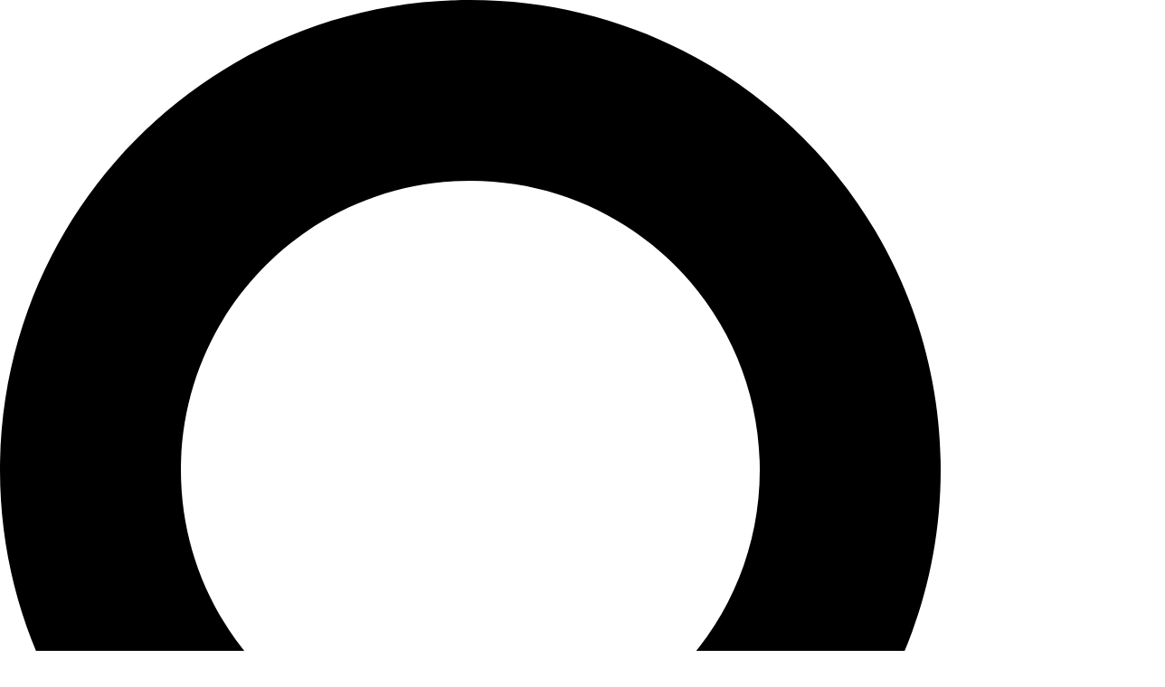

--- FILE ---
content_type: text/html; charset=UTF-8
request_url: https://hfsecurity.cn/ar/%D9%83%D9%8A%D9%81%D9%8A%D8%A9-%D8%B4%D8%B1%D8%A7%D8%A1-%D8%A3%D8%B1%D8%AE%D8%B5-%D9%85%D8%A7%D8%B3%D8%AD-%D8%A8%D8%B5%D9%85%D8%A7%D8%AA-%D8%A7%D9%84%D8%A3%D8%B5%D8%A7%D8%A8%D8%B9/
body_size: 49816
content:
<!DOCTYPE html><html dir="rtl" lang="ar"><head><script data-no-optimize="1">var litespeed_docref=sessionStorage.getItem("litespeed_docref");litespeed_docref&&(Object.defineProperty(document,"referrer",{get:function(){return litespeed_docref}}),sessionStorage.removeItem("litespeed_docref"));</script> <meta charset="UTF-8"><meta name="viewport" content="width=device-width, initial-scale=1"><link rel="profile" href="https://gmpg.org/xfn/11"><meta name='robots' content='index, follow, max-image-preview:large, max-snippet:-1, max-video-preview:-1' /><title>كيفية شراء أرخص ماسح ضوئي لبصمات الأصابع - حل القياسات الحيوية HFSecurity</title><link rel="canonical" href="https://hfsecurity.cn/ar/كيفية-شراء-أرخص-ماسح-بصمات-الأصابع/" /><meta property="og:locale" content="ar_AR" /><meta property="og:type" content="article" /><meta property="og:title" content="كيفية شراء أرخص ماسح بصمات الأصابع" /><meta property="og:description" content="إذا كنت في السوق لشراء ماسح ضوئي لبصمات الأصابع، فقد تتساءل عن مكان شراء أرخص جهاز. هناك بعض الأشياء التي يجب عليك مراعاتها عند التسوق لشراء ماسح ضوئي لبصمات الأصابع. في هذه التدوينة، سنناقش بعض العوامل التي يجب أن تأخذها بعين الاعتبار عند شراء […]" /><meta property="og:url" content="https://hfsecurity.cn/ar/كيفية-شراء-أرخص-ماسح-بصمات-الأصابع/" /><meta property="og:site_name" content="حل القياسات الحيوية HFSecurity" /><meta property="article:publisher" content="https://www.facebook.com/huifanTech" /><meta property="article:published_time" content="2022-07-14T02:05:07+00:00" /><meta property="article:modified_time" content="2022-07-14T02:05:08+00:00" /><meta property="og:image" content="https://hfsecurity.cn/wp-content/uploads/2022/05/H635105f65185480a936e713f39ee77741-1.jpg" /><meta property="og:image:width" content="1465" /><meta property="og:image:height" content="823" /><meta property="og:image:type" content="image/jpeg" /><meta name="author" content="fb" /><meta name="twitter:card" content="summary_large_image" /><meta name="twitter:creator" content="@HF_Security" /><meta name="twitter:site" content="@HF_Security" /><meta name="twitter:label1" content="كُتب بواسطة" /><meta name="twitter:data1" content="fb" /><meta name="twitter:label2" content="وقت القراءة المُقدّر" /><meta name="twitter:data2" content="5 دقائق" /> <script type="application/ld+json" class="yoast-schema-graph">{
    "@context": "https:\/\/schema.org",
    "@graph": [
        {
            "@type": "Article",
            "@id": "https:\/\/hfsecurity.cn\/how-to-buy-the-cheapest-fingerprint-scanner\/#article",
            "isPartOf": {
                "@id": "https:\/\/hfsecurity.cn\/how-to-buy-the-cheapest-fingerprint-scanner\/"
            },
            "author": {
                "name": "\u0623\u0641 \u0628",
                "@id": "https:\/\/hfsecurity.cn\/#\/schema\/person\/6aa1715f97afa34b3f629a9f1358a752"
            },
            "headline": "How to Buy the Cheapest Fingerprint Scanner",
            "datePublished": "2022-07-14T02:05:07+00:00",
            "dateModified": "2022-07-14T02:05:08+00:00",
            "mainEntityOfPage": {
                "@id": "https:\/\/hfsecurity.cn\/how-to-buy-the-cheapest-fingerprint-scanner\/"
            },
            "wordCount": 1023,
            "commentCount": 0,
            "publisher": {
                "@id": "https:\/\/hfsecurity.cn\/#organization"
            },
            "image": {
                "@id": "https:\/\/hfsecurity.cn\/how-to-buy-the-cheapest-fingerprint-scanner\/#primaryimage"
            },
            "thumbnailUrl": "https:\/\/hfsecurity.cn\/wp-content\/uploads\/2022\/05\/H635105f65185480a936e713f39ee77741-1.jpg",
            "keywords": [
                "biometric fingerprint scanner",
                "buy fingerprint scanner",
                "fingerprint scanner price"
            ],
            "articleSection": [
                "Biometric Hardware ODM"
            ],
            "inLanguage": "ar",
            "potentialAction": [
                {
                    "@type": "CommentAction",
                    "name": "\u062a\u0639\u0644\u064a\u0642",
                    "target": [
                        "https:\/\/hfsecurity.cn\/how-to-buy-the-cheapest-fingerprint-scanner\/#respond"
                    ]
                }
            ]
        },
        {
            "@type": "WebPage",
            "@id": "https:\/\/hfsecurity.cn\/how-to-buy-the-cheapest-fingerprint-scanner\/",
            "url": "https:\/\/hfsecurity.cn\/how-to-buy-the-cheapest-fingerprint-scanner\/",
            "name": "\u0643\u064a\u0641\u064a\u0629 \u0634\u0631\u0627\u0621 \u0623\u0631\u062e\u0635 \u0645\u0627\u0633\u062d \u0636\u0648\u0626\u064a \u0644\u0628\u0635\u0645\u0627\u062a \u0627\u0644\u0623\u0635\u0627\u0628\u0639 - \u062d\u0644 \u0627\u0644\u0642\u064a\u0627\u0633\u0627\u062a \u0627\u0644\u062d\u064a\u0648\u064a\u0629 HFSecurity",
            "isPartOf": {
                "@id": "https:\/\/hfsecurity.cn\/#website"
            },
            "primaryImageOfPage": {
                "@id": "https:\/\/hfsecurity.cn\/how-to-buy-the-cheapest-fingerprint-scanner\/#primaryimage"
            },
            "image": {
                "@id": "https:\/\/hfsecurity.cn\/how-to-buy-the-cheapest-fingerprint-scanner\/#primaryimage"
            },
            "thumbnailUrl": "https:\/\/hfsecurity.cn\/wp-content\/uploads\/2022\/05\/H635105f65185480a936e713f39ee77741-1.jpg",
            "datePublished": "2022-07-14T02:05:07+00:00",
            "dateModified": "2022-07-14T02:05:08+00:00",
            "breadcrumb": {
                "@id": "https:\/\/hfsecurity.cn\/how-to-buy-the-cheapest-fingerprint-scanner\/#breadcrumb"
            },
            "inLanguage": "ar",
            "potentialAction": [
                {
                    "@type": "ReadAction",
                    "target": [
                        "https:\/\/hfsecurity.cn\/how-to-buy-the-cheapest-fingerprint-scanner\/"
                    ]
                }
            ]
        },
        {
            "@type": "ImageObject",
            "inLanguage": "ar",
            "@id": "https:\/\/hfsecurity.cn\/how-to-buy-the-cheapest-fingerprint-scanner\/#primaryimage",
            "url": "https:\/\/hfsecurity.cn\/wp-content\/uploads\/2022\/05\/H635105f65185480a936e713f39ee77741-1.jpg",
            "contentUrl": "https:\/\/hfsecurity.cn\/wp-content\/uploads\/2022\/05\/H635105f65185480a936e713f39ee77741-1.jpg",
            "width": 1465,
            "height": 823,
            "caption": "face recognition free software"
        },
        {
            "@type": "BreadcrumbList",
            "@id": "https:\/\/hfsecurity.cn\/how-to-buy-the-cheapest-fingerprint-scanner\/#breadcrumb",
            "itemListElement": [
                {
                    "@type": "ListItem",
                    "position": 1,
                    "name": "\u0645\u0646\u0632\u0644",
                    "item": "https:\/\/hfsecurity.cn\/"
                },
                {
                    "@type": "ListItem",
                    "position": 2,
                    "name": "\u0643\u064a\u0641\u064a\u0629 \u0634\u0631\u0627\u0621 \u0623\u0631\u062e\u0635 \u0645\u0627\u0633\u062d \u0628\u0635\u0645\u0627\u062a \u0627\u0644\u0623\u0635\u0627\u0628\u0639"
                }
            ]
        },
        {
            "@type": "WebSite",
            "@id": "https:\/\/hfsecurity.cn\/#website",
            "url": "https:\/\/hfsecurity.cn\/",
            "name": "\u062d\u0644 \u0627\u0644\u0642\u064a\u0627\u0633\u0627\u062a \u0627\u0644\u062d\u064a\u0648\u064a\u0629 HFSecurity",
            "description": "\u062d\u0644\u0648\u0644 \u0627\u0644\u0645\u0646\u062a\u062c\u0627\u062a \u0627\u0644\u0628\u064a\u0648\u0645\u062a\u0631\u064a\u0629 \u0645\u0635\u0646\u0639 \u0627\u0644\u0635\u064a\u0646",
            "publisher": {
                "@id": "https:\/\/hfsecurity.cn\/#organization"
            },
            "potentialAction": [
                {
                    "@type": "SearchAction",
                    "target": {
                        "@type": "EntryPoint",
                        "urlTemplate": "https:\/\/hfsecurity.cn\/?s={search_term_string}"
                    },
                    "query-input": {
                        "@type": "PropertyValueSpecification",
                        "valueRequired": true,
                        "valueName": "search_term_string"
                    }
                }
            ],
            "inLanguage": "ar"
        },
        {
            "@type": "Organization",
            "@id": "https:\/\/hfsecurity.cn\/#organization",
            "name": "HFSecurity",
            "url": "https:\/\/hfsecurity.cn\/",
            "logo": {
                "@type": "ImageObject",
                "inLanguage": "ar",
                "@id": "https:\/\/hfsecurity.cn\/#\/schema\/logo\/image\/",
                "url": "https:\/\/hfsecurity.cn\/wp-content\/uploads\/2022\/02\/logo-3.png",
                "contentUrl": "https:\/\/hfsecurity.cn\/wp-content\/uploads\/2022\/02\/logo-3.png",
                "width": 837,
                "height": 414,
                "caption": "HFSecurity"
            },
            "image": {
                "@id": "https:\/\/hfsecurity.cn\/#\/schema\/logo\/image\/"
            },
            "sameAs": [
                "https:\/\/www.facebook.com\/huifanTech",
                "https:\/\/x.com\/HF_Security",
                "https:\/\/www.linkedin.com\/feed\/",
                "http:\/\/www.youtube.com\/c\/Hfcctv"
            ]
        },
        {
            "@type": "Person",
            "@id": "https:\/\/hfsecurity.cn\/#\/schema\/person\/6aa1715f97afa34b3f629a9f1358a752",
            "name": "\u0623\u0641 \u0628",
            "image": {
                "@type": "ImageObject",
                "inLanguage": "ar",
                "@id": "https:\/\/hfsecurity.cn\/#\/schema\/person\/image\/",
                "url": "https:\/\/hfsecurity.cn\/wp-content\/litespeed\/avatar\/c44a0d58d3840733447fda96b5ce6916.jpg?ver=1768889260",
                "contentUrl": "https:\/\/hfsecurity.cn\/wp-content\/litespeed\/avatar\/c44a0d58d3840733447fda96b5ce6916.jpg?ver=1768889260",
                "caption": "fb"
            },
            "sameAs": [
                "https:\/\/hfsecurity.cn"
            ],
            "url": "https:\/\/hfsecurity.cn\/ar\/author\/fb\/"
        }
    ]
}</script> <link rel='dns-prefetch' href='//cdnjs.cloudflare.com' /><link rel='dns-prefetch' href='//fonts.googleapis.com' /><link rel='dns-prefetch' href='//code.jquery.com' /><link rel='dns-prefetch' href='//www.googletagmanager.com' /><link rel="alternate" type="application/rss+xml" title="HFSecurity biometric solution &laquo; الخلاصة" href="https://hfsecurity.cn/ar/feed/" /><link rel="alternate" type="application/rss+xml" title="HFSecurity biometric solution &laquo; خلاصة التعليقات" href="https://hfsecurity.cn/ar/comments/feed/" /><link rel="alternate" type="application/rss+xml" title="HFSecurity biometric solution &laquo; How to Buy the Cheapest Fingerprint Scanner خلاصة التعليقات" href="https://hfsecurity.cn/ar/كيفية-شراء-أرخص-ماسح-بصمات-الأصابع/feed/" /><link rel="alternate" title="oEmbed (JSON)" type="application/json+oembed" href="https://hfsecurity.cn/ar/wp-json/oembed/1.0/embed?url=https%3A%2F%2Fhfsecurity.cn%2Far%2F%D9%83%D9%8A%D9%81%D9%8A%D8%A9-%D8%B4%D8%B1%D8%A7%D8%A1-%D8%A3%D8%B1%D8%AE%D8%B5-%D9%85%D8%A7%D8%B3%D8%AD-%D8%A8%D8%B5%D9%85%D8%A7%D8%AA-%D8%A7%D9%84%D8%A3%D8%B5%D8%A7%D8%A8%D8%B9%2F" /><link rel="alternate" title="oEmbed (XML)" type="text/xml+oembed" href="https://hfsecurity.cn/ar/wp-json/oembed/1.0/embed?url=https%3A%2F%2Fhfsecurity.cn%2Far%2F%D9%83%D9%8A%D9%81%D9%8A%D8%A9-%D8%B4%D8%B1%D8%A7%D8%A1-%D8%A3%D8%B1%D8%AE%D8%B5-%D9%85%D8%A7%D8%B3%D8%AD-%D8%A8%D8%B5%D9%85%D8%A7%D8%AA-%D8%A7%D9%84%D8%A3%D8%B5%D8%A7%D8%A8%D8%B9%2F&#038;format=xml" /><link data-optimized="2" rel="stylesheet" href="https://hfsecurity.cn/wp-content/litespeed/ucss/26aa2c37af88ebfa55587171fab64e30.css?ver=789a6" /> <script type="litespeed/javascript" data-src="https://hfsecurity.cn/wp-includes/js/jquery/jquery.min.js?ver=3.7.1" id="jquery-core-js"></script> <link rel="https://api.w.org/" href="https://hfsecurity.cn/ar/wp-json/" /><link rel="alternate" title="JSON" type="application/json" href="https://hfsecurity.cn/ar/wp-json/wp/v2/posts/2655" /><link rel="EditURI" type="application/rsd+xml" title="RSD" href="https://hfsecurity.cn/xmlrpc.php?rsd" /><meta name="generator" content="WordPress 6.9" /><link rel='shortlink' href='https://hfsecurity.cn/ar/?p=2655' /><meta name="generator" content="Site Kit by Google 1.170.0" /><link rel="alternate" hreflang="en-US" href="https://hfsecurity.cn/how-to-buy-the-cheapest-fingerprint-scanner/"/><link rel="alternate" hreflang="id-ID" href="https://hfsecurity.cn/id/how-to-buy-the-cheapest-fingerprint-scanner/"/><link rel="alternate" hreflang="ar" href="https://hfsecurity.cn/ar/كيفية-شراء-أرخص-ماسح-بصمات-الأصابع/"/><link rel="alternate" hreflang="fr-FR" href="https://hfsecurity.cn/fr/how-to-buy-the-cheapest-fingerprint-scanner/"/><link rel="alternate" hreflang="es-ES" href="https://hfsecurity.cn/es/como-comprar-el-escaner-de-huellas-dactilares-mas-barato/"/><link rel="alternate" hreflang="vi" href="https://hfsecurity.cn/vi/cach-mua-may-quet-van-tay-re-nhat/"/><link rel="alternate" hreflang="en" href="https://hfsecurity.cn/how-to-buy-the-cheapest-fingerprint-scanner/"/><link rel="alternate" hreflang="id" href="https://hfsecurity.cn/id/how-to-buy-the-cheapest-fingerprint-scanner/"/><link rel="alternate" hreflang="fr" href="https://hfsecurity.cn/fr/how-to-buy-the-cheapest-fingerprint-scanner/"/><link rel="alternate" hreflang="es" href="https://hfsecurity.cn/es/como-comprar-el-escaner-de-huellas-dactilares-mas-barato/"/><link rel="pingback" href="https://hfsecurity.cn/xmlrpc.php"> <script type="litespeed/javascript">document.addEventListener("contextmenu",function(e){e.preventDefault()},!1)</script> <meta name="google-adsense-platform-account" content="ca-host-pub-2644536267352236"><meta name="google-adsense-platform-domain" content="sitekit.withgoogle.com"><meta name="generator" content="Elementor 3.34.1; features: e_font_icon_svg, additional_custom_breakpoints; settings: css_print_method-external, google_font-enabled, font_display-swap">
 <script type="litespeed/javascript">(function(w,d,s,l,i){w[l]=w[l]||[];w[l].push({'gtm.start':new Date().getTime(),event:'gtm.js'});var f=d.getElementsByTagName(s)[0],j=d.createElement(s),dl=l!='dataLayer'?'&l='+l:'';j.async=!0;j.src='https://www.googletagmanager.com/gtm.js?id='+i+dl;f.parentNode.insertBefore(j,f)})(window,document,'script','dataLayer','GTM-NVQJ98WN')</script> <noscript><iframe data-lazyloaded="1" src="about:blank" data-litespeed-src="https://www.googletagmanager.com/ns.html?id=GTM-NVQJ98WN"
height="0" width="0" style="display:none;visibility:hidden"></iframe></noscript>
 <script type="litespeed/javascript">var elementskit_module_parallax_url="https://hfsecurity.cn/wp-content/plugins/elementskit/modules/parallax/"</script>  <script type="litespeed/javascript">(function(w,d,s,l,i){w[l]=w[l]||[];w[l].push({'gtm.start':new Date().getTime(),event:'gtm.js'});var f=d.getElementsByTagName(s)[0],j=d.createElement(s),dl=l!='dataLayer'?'&l='+l:'';j.async=!0;j.src='https://www.googletagmanager.com/gtm.js?id='+i+dl;f.parentNode.insertBefore(j,f)})(window,document,'script','dataLayer','GTM-K84F8CX')</script> <link rel="icon" href="https://hfsecurity.cn/wp-content/uploads/2022/02/cropped-logo-3-32x32.png" sizes="32x32" /><link rel="icon" href="https://hfsecurity.cn/wp-content/uploads/2022/02/cropped-logo-3-192x192.png" sizes="192x192" /><link rel="apple-touch-icon" href="https://hfsecurity.cn/wp-content/uploads/2022/02/cropped-logo-3-180x180.png" /><meta name="msapplication-TileImage" content="https://hfsecurity.cn/wp-content/uploads/2022/02/cropped-logo-3-270x270.png" /></head><body itemtype='https://schema.org/Blog' itemscope='itemscope' class="rtl wp-singular post-template-default single single-post postid-2655 single-format-standard wp-custom-logo wp-theme-astra translatepress-ar ast-desktop ast-separate-container ast-two-container ast-no-sidebar astra-4.6.11 group-blog ast-blog-single-style-1 ast-single-post ast-inherit-site-logo-transparent ast-hfb-header ast-full-width-layout ast-sticky-main-shrink ast-sticky-above-shrink ast-sticky-below-shrink ast-sticky-header-shrink ast-inherit-site-logo-sticky ast-primary-sticky-enabled elementor-page-1056 ast-normal-title-enabled elementor-default elementor-kit-4 astra-addon-4.12.0">
<noscript>
<iframe data-lazyloaded="1" src="about:blank" data-litespeed-src="https://www.googletagmanager.com/ns.html?id=GTM-K84F8CX" height="0" width="0" style="display:none;visibility:hidden"></iframe>
</noscript>
<a
class="skip-link screen-reader-text"
href="#content"
role="link"
title="تخطي إلى المحتوى" data-no-translation-title="">
تخطي إلى المحتوى</a><div
class="hfeed site" id="page"><header data-elementor-type="header" data-elementor-id="34" class="elementor elementor-34 elementor-location-header" data-elementor-post-type="elementor_library"><div class="elementor-element elementor-element-1e982da8 e-con-full elementor-hidden-desktop e-flex e-con e-parent" data-id="1e982da8" data-element_type="container" id="header_pop" data-settings="{&quot;sticky&quot;:&quot;top&quot;,&quot;ekit_has_onepagescroll_dot&quot;:&quot;yes&quot;,&quot;sticky_on&quot;:[&quot;desktop&quot;,&quot;tablet&quot;,&quot;mobile&quot;],&quot;sticky_offset&quot;:0,&quot;sticky_effects_offset&quot;:0,&quot;sticky_anchor_link_offset&quot;:0}"><div class="elementor-element elementor-element-22cd4e46 elementor-hidden-desktop e-flex e-con-boxed e-con e-child" data-id="22cd4e46" data-element_type="container" data-settings="{&quot;background_background&quot;:&quot;classic&quot;,&quot;ekit_has_onepagescroll_dot&quot;:&quot;yes&quot;}"><div class="e-con-inner"><div class="elementor-element elementor-element-4d0769b9 e-con-full e-flex e-con e-child" data-id="4d0769b9" data-element_type="container" data-settings="{&quot;ekit_has_onepagescroll_dot&quot;:&quot;yes&quot;}"><div class="elementor-element elementor-element-11b4a0e6 e-con-full e-flex e-con e-child" data-id="11b4a0e6" data-element_type="container" data-settings="{&quot;ekit_has_onepagescroll_dot&quot;:&quot;yes&quot;}"><div class="elementor-element elementor-element-552f283b elementor-search-form--skin-full_screen elementor-widget elementor-widget-search-form" data-id="552f283b" data-element_type="widget" data-settings="{&quot;skin&quot;:&quot;full_screen&quot;,&quot;ekit_we_effect_on&quot;:&quot;none&quot;}" data-widget_type="search-form.default"><div class="elementor-widget-container">
<search role="search"><form class="elementor-search-form" action="https://hfsecurity.cn/ar" method="get" data-trp-original-action="https://hfsecurity.cn/ar"><div class="elementor-search-form__toggle" role="button" tabindex="0" aria-label="يبحث" data-no-translation-aria-label=""><div class="e-font-icon-svg-container"><svg aria-hidden="true" class="e-font-icon-svg e-fas-search" viewbox="0 0 512 512" xmlns="http://www.w3.org/2000/svg"><path d="M505 442.7L405.3 343c-4.5-4.5-10.6-7-17-7H372c27.6-35.3 44-79.7 44-128C416 93.1 322.9 0 208 0S0 93.1 0 208s93.1 208 208 208c48.3 0 92.7-16.4 128-44v16.3c0 6.4 2.5 12.5 7 17l99.7 99.7c9.4 9.4 24.6 9.4 33.9 0l28.3-28.3c9.4-9.4 9.4-24.6.1-34zM208 336c-70.7 0-128-57.2-128-128 0-70.7 57.2-128 128-128 70.7 0 128 57.2 128 128 0 70.7-57.2 128-128 128z"></path></svg></div></div><div class="elementor-search-form__container">
<label class="elementor-screen-only" for="elementor-search-form-552f283b" data-no-translation="" data-trp-gettext="">يبحث</label>
<input id="elementor-search-form-552f283b" placeholder="يبحث" class="elementor-search-form__input" type="search" name="s" value=""><div class="dialog-lightbox-close-button dialog-close-button" role="button" tabindex="0" aria-label="أغلق مربع البحث هذا." data-no-translation-aria-label="">
<svg aria-hidden="true" class="e-font-icon-svg e-eicon-close" viewbox="0 0 1000 1000" xmlns="http://www.w3.org/2000/svg"><path d="M742 167L500 408 258 167C246 154 233 150 217 150 196 150 179 158 167 167 154 179 150 196 150 212 150 229 154 242 171 254L408 500 167 742C138 771 138 800 167 829 196 858 225 858 254 829L496 587 738 829C750 842 767 846 783 846 800 846 817 842 829 829 842 817 846 804 846 783 846 767 842 750 829 737L588 500 833 258C863 229 863 200 833 171 804 137 775 137 742 167Z"></path></svg></div></div>
<input type="hidden" name="trp-form-language" value="ar"/></form>
</search></div></div><div class="elementor-element elementor-element-4e48b83b elementor-icon-list--layout-inline elementor-align-end elementor-mobile-align-start elementor-list-item-link-full_width elementor-widget elementor-widget-icon-list" data-id="4e48b83b" data-element_type="widget" data-settings="{&quot;ekit_we_effect_on&quot;:&quot;none&quot;}" data-widget_type="icon-list.default"><div class="elementor-widget-container"><ul class="elementor-icon-list-items elementor-inline-items"><li class="elementor-icon-list-item elementor-inline-item">
<a href="https://x.com/HF_Security" target="_blank"><span class="elementor-icon-list-icon">
<svg aria-hidden="true" class="e-font-icon-svg e-fab-twitter" viewbox="0 0 512 512" xmlns="http://www.w3.org/2000/svg"><path d="M459.37 151.716c.325 4.548.325 9.097.325 13.645 0 138.72-105.583 298.558-298.558 298.558-59.452 0-114.68-17.219-161.137-47.106 8.447.974 16.568 1.299 25.34 1.299 49.055 0 94.213-16.568 130.274-44.832-46.132-.975-84.792-31.188-98.112-72.772 6.498.974 12.995 1.624 19.818 1.624 9.421 0 18.843-1.3 27.614-3.573-48.081-9.747-84.143-51.98-84.143-102.985v-1.299c13.969 7.797 30.214 12.67 47.431 13.319-28.264-18.843-46.781-51.005-46.781-87.391 0-19.492 5.197-37.36 14.294-52.954 51.655 63.675 129.3 105.258 216.365 109.807-1.624-7.797-2.599-15.918-2.599-24.04 0-57.828 46.782-104.934 104.934-104.934 30.213 0 57.502 12.67 76.67 33.137 23.715-4.548 46.456-13.32 66.599-25.34-7.798 24.366-24.366 44.833-46.132 57.827 21.117-2.273 41.584-8.122 60.426-16.243-14.292 20.791-32.161 39.308-52.628 54.253z"></path></svg>						</span>
<span class="elementor-icon-list-text"></span>
</a></li><li class="elementor-icon-list-item elementor-inline-item">
<a href="https://www.linkedin.com/company/chongqing-huifan-technology" target="_blank"><span class="elementor-icon-list-icon">
<svg aria-hidden="true" class="e-font-icon-svg e-fab-linkedin-in" viewbox="0 0 448 512" xmlns="http://www.w3.org/2000/svg"><path d="M100.28 448H7.4V148.9h92.88zM53.79 108.1C24.09 108.1 0 83.5 0 53.8a53.79 53.79 0 0 1 107.58 0c0 29.7-24.1 54.3-53.79 54.3zM447.9 448h-92.68V302.4c0-34.7-.7-79.2-48.29-79.2-48.29 0-55.69 37.7-55.69 76.7V448h-92.78V148.9h89.08v40.8h1.3c12.4-23.5 42.69-48.3 87.88-48.3 94 0 111.28 61.9 111.28 142.3V448z"></path></svg>						</span>
<span class="elementor-icon-list-text"></span>
</a></li><li class="elementor-icon-list-item elementor-inline-item">
<a href="https://www.facebook.com/huifanTech"><span class="elementor-icon-list-icon">
<svg aria-hidden="true" class="e-font-icon-svg e-fab-facebook-f" viewbox="0 0 320 512" xmlns="http://www.w3.org/2000/svg"><path d="M279.14 288l14.22-92.66h-88.91v-60.13c0-25.35 12.42-50.06 52.24-50.06h40.42V6.26S260.43 0 225.36 0c-73.22 0-121.08 44.38-121.08 124.72v70.62H22.89V288h81.39v224h100.17V288z"></path></svg>						</span>
<span class="elementor-icon-list-text"></span>
</a></li><li class="elementor-icon-list-item elementor-inline-item">
<span class="elementor-icon-list-icon">
<svg aria-hidden="true" class="e-font-icon-svg e-fab-youtube" viewbox="0 0 576 512" xmlns="http://www.w3.org/2000/svg"><path d="M549.655 124.083c-6.281-23.65-24.787-42.276-48.284-48.597C458.781 64 288 64 288 64S117.22 64 74.629 75.486c-23.497 6.322-42.003 24.947-48.284 48.597-11.412 42.867-11.412 132.305-11.412 132.305s0 89.438 11.412 132.305c6.281 23.65 24.787 41.5 48.284 47.821C117.22 448 288 448 288 448s170.78 0 213.371-11.486c23.497-6.321 42.003-24.171 48.284-47.821 11.412-42.867 11.412-132.305 11.412-132.305s0-89.438-11.412-132.305zm-317.51 213.508V175.185l142.739 81.205-142.739 81.201z"></path></svg>						</span>
<span class="elementor-icon-list-text">List Item</span></li></ul></div></div></div></div></div></div><div class="elementor-element elementor-element-4b34f77b e-flex e-con-boxed e-con e-child" data-id="4b34f77b" data-element_type="container" data-settings="{&quot;background_background&quot;:&quot;classic&quot;,&quot;ekit_has_onepagescroll_dot&quot;:&quot;yes&quot;}"><div class="e-con-inner"><div class="elementor-element elementor-element-7ca29856 elementor-widget elementor-widget-image" data-id="7ca29856" data-element_type="widget" data-settings="{&quot;ekit_we_effect_on&quot;:&quot;none&quot;}" data-widget_type="image.default"><div class="elementor-widget-container">
<a href="https://hfsecurity.cn/ar">
<img data-lazyloaded="1" src="[data-uri]" width="837" height="414" data-src="https://hfsecurity.cn/wp-content/uploads/logo-140x69.png" class="attachment-large size-large wp-image-5076" alt="الحل البيومتري HFSECURITY" data-srcset="https://hfsecurity.cn/wp-content/uploads/logo.png.webp 1x, https://hfsecurity.cn/wp-content/uploads/logo.png.webp 2x" data-sizes="(max-width: 837px) 100vw, 837px" />								</a></div></div><div class="elementor-element elementor-element-2a2353b2 elementor-nav-menu__align-start elementor-nav-menu--stretch elementor-nav-menu__text-align-center elementor-nav-menu--dropdown-tablet elementor-nav-menu--toggle elementor-nav-menu--burger elementor-widget elementor-widget-nav-menu" data-id="2a2353b2" data-element_type="widget" data-settings="{&quot;full_width&quot;:&quot;stretch&quot;,&quot;layout&quot;:&quot;horizontal&quot;,&quot;submenu_icon&quot;:{&quot;value&quot;:&quot;&lt;svg aria-hidden=\&quot;true\&quot; class=\&quot;e-font-icon-svg e-fas-caret-down\&quot; viewBox=\&quot;0 0 320 512\&quot; xmlns=\&quot;http:\/\/www.w3.org\/2000\/svg\&quot;&gt;&lt;path d=\&quot;M31.3 192h257.3c17.8 0 26.7 21.5 14.1 34.1L174.1 354.8c-7.8 7.8-20.5 7.8-28.3 0L17.2 226.1C4.6 213.5 13.5 192 31.3 192z\&quot;&gt;&lt;\/path&gt;&lt;\/svg&gt;&quot;,&quot;library&quot;:&quot;fa-solid&quot;},&quot;toggle&quot;:&quot;burger&quot;,&quot;ekit_we_effect_on&quot;:&quot;none&quot;}" data-widget_type="nav-menu.default"><div class="elementor-widget-container"><nav aria-label="قائمة طعام" class="elementor-nav-menu--main elementor-nav-menu__container elementor-nav-menu--layout-horizontal e--pointer-underline e--animation-fade"><ul id="menu-1-2a2353b2" class="elementor-nav-menu"><li class="menu-item menu-item-type-custom menu-item-object-custom menu-item-has-children menu-item-15922"><a href="https://hfsecurity.cn/ar/biometric-scanner/" class="elementor-item menu-link">التعريف الذكي<span role="application" class="dropdown-menu-toggle ast-header-navigation-arrow" tabindex="0" aria-expanded="false" aria-label="القائمة" data-no-translation-aria-label="" ></span></a><ul class="sub-menu elementor-nav-menu--dropdown"><li class="menu-item menu-item-type-post_type menu-item-object-page menu-item-17246"><a href="https://hfsecurity.cn/ar/صانع-عروق-النخيل/" class="elementor-sub-item menu-link">Palm Vein Scan</a></li><li class="menu-item menu-item-type-post_type menu-item-object-page menu-item-15921"><a href="https://hfsecurity.cn/ar/biometric-scanner/" class="elementor-sub-item menu-link">الماسح الضوئي البيومتري</a></li><li class="menu-item menu-item-type-post_type menu-item-object-page menu-item-15920"><a href="https://hfsecurity.cn/ar/biometric-terminal/" class="elementor-sub-item menu-link">المحطة البيومترية</a></li><li class="menu-item menu-item-type-post_type menu-item-object-page menu-item-15919"><a href="https://hfsecurity.cn/ar/multimodel-device/" class="elementor-sub-item menu-link">جهاز متعدد النماذج</a></li><li class="menu-item menu-item-type-post_type menu-item-object-page menu-item-15918"><a href="https://hfsecurity.cn/ar/multi-purpose-integration/" class="elementor-sub-item menu-link">تكامل متعدد الأغراض</a></li></ul></li><li class="menu-item menu-item-type-custom menu-item-object-custom menu-item-has-children menu-item-15923"><a href="https://hfsecurity.cn/ar/access-control-series/" class="elementor-item menu-link">التحكم الذكي في المدخل الذكي<span role="application" class="dropdown-menu-toggle ast-header-navigation-arrow" tabindex="0" aria-expanded="false" aria-label="القائمة" data-no-translation-aria-label="" ></span></a><ul class="sub-menu elementor-nav-menu--dropdown"><li class="menu-item menu-item-type-post_type menu-item-object-page menu-item-15917"><a href="https://hfsecurity.cn/ar/access-control-series/" class="elementor-sub-item menu-link">سلسلة التحكم في الوصول</a></li><li class="menu-item menu-item-type-post_type menu-item-object-page menu-item-15914"><a href="https://hfsecurity.cn/ar/ai-series/" class="elementor-sub-item menu-link">سلسلة الذكاء الاصطناعي</a></li><li class="menu-item menu-item-type-custom menu-item-object-custom menu-item-15924"><a href="https://www.hfteco.com" class="elementor-sub-item menu-link">بوابة الأمان الذكية</a></li><li class="menu-item menu-item-type-custom menu-item-object-custom menu-item-15925"><a href="https://www.hfteco.com" class="elementor-sub-item menu-link">مركبة ذكية</a></li></ul></li><li class="menu-item menu-item-type-custom menu-item-object-custom menu-item-has-children menu-item-15926"><a href="https://hfsecurity.cn/ar/سلسلة-حضور-الوقت-الحضور-الحضور/" class="elementor-item menu-link">المكتب الذكي<span role="application" class="dropdown-menu-toggle ast-header-navigation-arrow" tabindex="0" aria-expanded="false" aria-label="القائمة" data-no-translation-aria-label="" ></span></a><ul class="sub-menu elementor-nav-menu--dropdown"><li class="menu-item menu-item-type-custom menu-item-object-custom menu-item-15927"><a href="https://hfsecurity.cn/ar/آلة-التحقق-من-الزوار-hf-fc10/" class="elementor-sub-item menu-link">نظام الزوار</a></li><li class="menu-item menu-item-type-post_type menu-item-object-page menu-item-15915"><a href="https://hfsecurity.cn/ar/سلسلة-حضور-الوقت-الحضور-الحضور/" class="elementor-sub-item menu-link">سلسلة الحضور والانصراف</a></li><li class="menu-item menu-item-type-post_type menu-item-object-page menu-item-15916"><a href="https://hfsecurity.cn/ar/pos-terminal/" class="elementor-sub-item menu-link">محطة نقاط البيع</a></li></ul></li><li class="menu-item menu-item-type-custom menu-item-object-custom menu-item-15930"><a href="https://hfsecurity.cn/ar/حلول-تصنيع-المعدات-الأصلية/" class="elementor-item menu-link">حل</a></li><li class="menu-item menu-item-type-post_type menu-item-object-page menu-item-15911"><a href="https://hfsecurity.cn/ar/success-case/" class="elementor-item menu-link">Case</a></li><li class="menu-item menu-item-type-post_type menu-item-object-page menu-item-16988"><a href="https://hfsecurity.cn/ar/يدعم/" class="elementor-item menu-link">يدعم</a></li></ul></nav><div class="elementor-menu-toggle" role="button" tabindex="0" aria-label="تبديل القائمة" aria-expanded="false" data-no-translation-aria-label="">
<svg aria-hidden="true" role="presentation" class="elementor-menu-toggle__icon--open e-font-icon-svg e-eicon-menu-bar" viewbox="0 0 1000 1000" xmlns="http://www.w3.org/2000/svg"><path d="M104 333H896C929 333 958 304 958 271S929 208 896 208H104C71 208 42 237 42 271S71 333 104 333ZM104 583H896C929 583 958 554 958 521S929 458 896 458H104C71 458 42 487 42 521S71 583 104 583ZM104 833H896C929 833 958 804 958 771S929 708 896 708H104C71 708 42 737 42 771S71 833 104 833Z"></path></svg><svg aria-hidden="true" role="presentation" class="elementor-menu-toggle__icon--close e-font-icon-svg e-eicon-close" viewbox="0 0 1000 1000" xmlns="http://www.w3.org/2000/svg"><path d="M742 167L500 408 258 167C246 154 233 150 217 150 196 150 179 158 167 167 154 179 150 196 150 212 150 229 154 242 171 254L408 500 167 742C138 771 138 800 167 829 196 858 225 858 254 829L496 587 738 829C750 842 767 846 783 846 800 846 817 842 829 829 842 817 846 804 846 783 846 767 842 750 829 737L588 500 833 258C863 229 863 200 833 171 804 137 775 137 742 167Z"></path></svg></div><nav class="elementor-nav-menu--dropdown elementor-nav-menu__container" aria-hidden="true"><ul id="menu-2-2a2353b2" class="elementor-nav-menu"><li class="menu-item menu-item-type-custom menu-item-object-custom menu-item-has-children menu-item-15922"><a href="https://hfsecurity.cn/ar/biometric-scanner/" class="elementor-item menu-link" tabindex="-1">التعريف الذكي<span role="application" class="dropdown-menu-toggle ast-header-navigation-arrow" tabindex="0" aria-expanded="false" aria-label="القائمة" data-no-translation-aria-label="" ></span></a><ul class="sub-menu elementor-nav-menu--dropdown"><li class="menu-item menu-item-type-post_type menu-item-object-page menu-item-17246"><a href="https://hfsecurity.cn/ar/صانع-عروق-النخيل/" class="elementor-sub-item menu-link" tabindex="-1">Palm Vein Scan</a></li><li class="menu-item menu-item-type-post_type menu-item-object-page menu-item-15921"><a href="https://hfsecurity.cn/ar/biometric-scanner/" class="elementor-sub-item menu-link" tabindex="-1">الماسح الضوئي البيومتري</a></li><li class="menu-item menu-item-type-post_type menu-item-object-page menu-item-15920"><a href="https://hfsecurity.cn/ar/biometric-terminal/" class="elementor-sub-item menu-link" tabindex="-1">المحطة البيومترية</a></li><li class="menu-item menu-item-type-post_type menu-item-object-page menu-item-15919"><a href="https://hfsecurity.cn/ar/multimodel-device/" class="elementor-sub-item menu-link" tabindex="-1">جهاز متعدد النماذج</a></li><li class="menu-item menu-item-type-post_type menu-item-object-page menu-item-15918"><a href="https://hfsecurity.cn/ar/multi-purpose-integration/" class="elementor-sub-item menu-link" tabindex="-1">تكامل متعدد الأغراض</a></li></ul></li><li class="menu-item menu-item-type-custom menu-item-object-custom menu-item-has-children menu-item-15923"><a href="https://hfsecurity.cn/ar/access-control-series/" class="elementor-item menu-link" tabindex="-1">التحكم الذكي في المدخل الذكي<span role="application" class="dropdown-menu-toggle ast-header-navigation-arrow" tabindex="0" aria-expanded="false" aria-label="القائمة" data-no-translation-aria-label="" ></span></a><ul class="sub-menu elementor-nav-menu--dropdown"><li class="menu-item menu-item-type-post_type menu-item-object-page menu-item-15917"><a href="https://hfsecurity.cn/ar/access-control-series/" class="elementor-sub-item menu-link" tabindex="-1">سلسلة التحكم في الوصول</a></li><li class="menu-item menu-item-type-post_type menu-item-object-page menu-item-15914"><a href="https://hfsecurity.cn/ar/ai-series/" class="elementor-sub-item menu-link" tabindex="-1">سلسلة الذكاء الاصطناعي</a></li><li class="menu-item menu-item-type-custom menu-item-object-custom menu-item-15924"><a href="https://www.hfteco.com" class="elementor-sub-item menu-link" tabindex="-1">بوابة الأمان الذكية</a></li><li class="menu-item menu-item-type-custom menu-item-object-custom menu-item-15925"><a href="https://www.hfteco.com" class="elementor-sub-item menu-link" tabindex="-1">مركبة ذكية</a></li></ul></li><li class="menu-item menu-item-type-custom menu-item-object-custom menu-item-has-children menu-item-15926"><a href="https://hfsecurity.cn/ar/سلسلة-حضور-الوقت-الحضور-الحضور/" class="elementor-item menu-link" tabindex="-1">المكتب الذكي<span role="application" class="dropdown-menu-toggle ast-header-navigation-arrow" tabindex="0" aria-expanded="false" aria-label="القائمة" data-no-translation-aria-label="" ></span></a><ul class="sub-menu elementor-nav-menu--dropdown"><li class="menu-item menu-item-type-custom menu-item-object-custom menu-item-15927"><a href="https://hfsecurity.cn/ar/آلة-التحقق-من-الزوار-hf-fc10/" class="elementor-sub-item menu-link" tabindex="-1">نظام الزوار</a></li><li class="menu-item menu-item-type-post_type menu-item-object-page menu-item-15915"><a href="https://hfsecurity.cn/ar/سلسلة-حضور-الوقت-الحضور-الحضور/" class="elementor-sub-item menu-link" tabindex="-1">سلسلة الحضور والانصراف</a></li><li class="menu-item menu-item-type-post_type menu-item-object-page menu-item-15916"><a href="https://hfsecurity.cn/ar/pos-terminal/" class="elementor-sub-item menu-link" tabindex="-1">محطة نقاط البيع</a></li></ul></li><li class="menu-item menu-item-type-custom menu-item-object-custom menu-item-15930"><a href="https://hfsecurity.cn/ar/حلول-تصنيع-المعدات-الأصلية/" class="elementor-item menu-link" tabindex="-1">حل</a></li><li class="menu-item menu-item-type-post_type menu-item-object-page menu-item-15911"><a href="https://hfsecurity.cn/ar/success-case/" class="elementor-item menu-link" tabindex="-1">Case</a></li><li class="menu-item menu-item-type-post_type menu-item-object-page menu-item-16988"><a href="https://hfsecurity.cn/ar/يدعم/" class="elementor-item menu-link" tabindex="-1">يدعم</a></li></ul></nav></div></div></div></div></div><div class="elementor-element elementor-element-2f5442b e-con-full elementor-hidden-tablet elementor-hidden-mobile e-flex e-con e-parent" data-id="2f5442b" data-element_type="container" data-settings="{&quot;sticky&quot;:&quot;top&quot;,&quot;ekit_has_onepagescroll_dot&quot;:&quot;yes&quot;,&quot;sticky_on&quot;:[&quot;desktop&quot;,&quot;tablet&quot;,&quot;mobile&quot;],&quot;sticky_offset&quot;:0,&quot;sticky_effects_offset&quot;:0,&quot;sticky_anchor_link_offset&quot;:0}"><div class="elementor-element elementor-element-30ccea2 e-flex e-con-boxed e-con e-child" data-id="30ccea2" data-element_type="container" data-settings="{&quot;background_background&quot;:&quot;classic&quot;,&quot;ekit_has_onepagescroll_dot&quot;:&quot;yes&quot;}"><div class="e-con-inner"><div class="elementor-element elementor-element-6e3400e e-con-full e-flex e-con e-child" data-id="6e3400e" data-element_type="container" data-settings="{&quot;background_background&quot;:&quot;gradient&quot;,&quot;ekit_has_onepagescroll_dot&quot;:&quot;yes&quot;}"><div class="elementor-element elementor-element-3f1eb6c elementor-nav-menu--dropdown-tablet elementor-nav-menu__text-align-aside elementor-nav-menu--toggle elementor-nav-menu--burger elementor-widget elementor-widget-nav-menu" data-id="3f1eb6c" data-element_type="widget" data-settings="{&quot;layout&quot;:&quot;horizontal&quot;,&quot;submenu_icon&quot;:{&quot;value&quot;:&quot;&lt;svg aria-hidden=\&quot;true\&quot; class=\&quot;e-font-icon-svg e-fas-caret-down\&quot; viewBox=\&quot;0 0 320 512\&quot; xmlns=\&quot;http:\/\/www.w3.org\/2000\/svg\&quot;&gt;&lt;path d=\&quot;M31.3 192h257.3c17.8 0 26.7 21.5 14.1 34.1L174.1 354.8c-7.8 7.8-20.5 7.8-28.3 0L17.2 226.1C4.6 213.5 13.5 192 31.3 192z\&quot;&gt;&lt;\/path&gt;&lt;\/svg&gt;&quot;,&quot;library&quot;:&quot;fa-solid&quot;},&quot;toggle&quot;:&quot;burger&quot;,&quot;ekit_we_effect_on&quot;:&quot;none&quot;}" data-widget_type="nav-menu.default"><div class="elementor-widget-container"><nav aria-label="قائمة طعام" class="elementor-nav-menu--main elementor-nav-menu__container elementor-nav-menu--layout-horizontal e--pointer-underline e--animation-fade"><ul id="menu-1-3f1eb6c" class="elementor-nav-menu"><li class="menu-item menu-item-type-post_type menu-item-object-page menu-item-16370"><a href="https://hfsecurity.cn/ar/new-products/" class="elementor-item menu-link">المنتجات الجديدة</a></li><li class="menu-item menu-item-type-custom menu-item-object-custom menu-item-15753"><a href="https://hfsecurity.cn/ar/about-hfsecurity/" class="elementor-item menu-link">عن الولايات المتحدة</a></li><li class="menu-item menu-item-type-custom menu-item-object-custom menu-item-15754"><a href="https://hfsecurity.cn/ar/new/" class="elementor-item menu-link">مركز الأخبار</a></li><li class="menu-item menu-item-type-custom menu-item-object-custom menu-item-15755"><a href="https://hfsecurity.cn/ar/اتصل-بنا/" class="elementor-item menu-link">اتصل بنا</a></li><li class="menu-item menu-item-type-custom menu-item-object-custom menu-item-16202"><a href="https://hfsecurity.cn/ar/hf-intelligent-management-software/" class="elementor-item menu-link">برمجة</a></li></ul></nav><div class="elementor-menu-toggle" role="button" tabindex="0" aria-label="تبديل القائمة" aria-expanded="false" data-no-translation-aria-label="">
<svg aria-hidden="true" role="presentation" class="elementor-menu-toggle__icon--open e-font-icon-svg e-eicon-menu-bar" viewbox="0 0 1000 1000" xmlns="http://www.w3.org/2000/svg"><path d="M104 333H896C929 333 958 304 958 271S929 208 896 208H104C71 208 42 237 42 271S71 333 104 333ZM104 583H896C929 583 958 554 958 521S929 458 896 458H104C71 458 42 487 42 521S71 583 104 583ZM104 833H896C929 833 958 804 958 771S929 708 896 708H104C71 708 42 737 42 771S71 833 104 833Z"></path></svg><svg aria-hidden="true" role="presentation" class="elementor-menu-toggle__icon--close e-font-icon-svg e-eicon-close" viewbox="0 0 1000 1000" xmlns="http://www.w3.org/2000/svg"><path d="M742 167L500 408 258 167C246 154 233 150 217 150 196 150 179 158 167 167 154 179 150 196 150 212 150 229 154 242 171 254L408 500 167 742C138 771 138 800 167 829 196 858 225 858 254 829L496 587 738 829C750 842 767 846 783 846 800 846 817 842 829 829 842 817 846 804 846 783 846 767 842 750 829 737L588 500 833 258C863 229 863 200 833 171 804 137 775 137 742 167Z"></path></svg></div><nav class="elementor-nav-menu--dropdown elementor-nav-menu__container" aria-hidden="true"><ul id="menu-2-3f1eb6c" class="elementor-nav-menu"><li class="menu-item menu-item-type-post_type menu-item-object-page menu-item-16370"><a href="https://hfsecurity.cn/ar/new-products/" class="elementor-item menu-link" tabindex="-1">المنتجات الجديدة</a></li><li class="menu-item menu-item-type-custom menu-item-object-custom menu-item-15753"><a href="https://hfsecurity.cn/ar/about-hfsecurity/" class="elementor-item menu-link" tabindex="-1">عن الولايات المتحدة</a></li><li class="menu-item menu-item-type-custom menu-item-object-custom menu-item-15754"><a href="https://hfsecurity.cn/ar/new/" class="elementor-item menu-link" tabindex="-1">مركز الأخبار</a></li><li class="menu-item menu-item-type-custom menu-item-object-custom menu-item-15755"><a href="https://hfsecurity.cn/ar/اتصل-بنا/" class="elementor-item menu-link" tabindex="-1">اتصل بنا</a></li><li class="menu-item menu-item-type-custom menu-item-object-custom menu-item-16202"><a href="https://hfsecurity.cn/ar/hf-intelligent-management-software/" class="elementor-item menu-link" tabindex="-1">برمجة</a></li></ul></nav></div></div></div><div class="elementor-element elementor-element-4812b23 e-con-full e-flex e-con e-child" data-id="4812b23" data-element_type="container" data-settings="{&quot;ekit_has_onepagescroll_dot&quot;:&quot;yes&quot;}"><div class="elementor-element elementor-element-a7f7afa elementor-search-form--skin-full_screen elementor-widget elementor-widget-search-form" data-id="a7f7afa" data-element_type="widget" data-settings="{&quot;skin&quot;:&quot;full_screen&quot;,&quot;ekit_we_effect_on&quot;:&quot;none&quot;}" data-widget_type="search-form.default"><div class="elementor-widget-container">
<search role="search"><form class="elementor-search-form" action="https://hfsecurity.cn/ar" method="get" data-trp-original-action="https://hfsecurity.cn/ar"><div class="elementor-search-form__toggle" role="button" tabindex="0" aria-label="يبحث" data-no-translation-aria-label=""><div class="e-font-icon-svg-container"><svg aria-hidden="true" class="e-font-icon-svg e-fas-search" viewbox="0 0 512 512" xmlns="http://www.w3.org/2000/svg"><path d="M505 442.7L405.3 343c-4.5-4.5-10.6-7-17-7H372c27.6-35.3 44-79.7 44-128C416 93.1 322.9 0 208 0S0 93.1 0 208s93.1 208 208 208c48.3 0 92.7-16.4 128-44v16.3c0 6.4 2.5 12.5 7 17l99.7 99.7c9.4 9.4 24.6 9.4 33.9 0l28.3-28.3c9.4-9.4 9.4-24.6.1-34zM208 336c-70.7 0-128-57.2-128-128 0-70.7 57.2-128 128-128 70.7 0 128 57.2 128 128 0 70.7-57.2 128-128 128z"></path></svg></div></div><div class="elementor-search-form__container">
<label class="elementor-screen-only" for="elementor-search-form-a7f7afa" data-no-translation="" data-trp-gettext="">يبحث</label>
<input id="elementor-search-form-a7f7afa" placeholder="" class="elementor-search-form__input" type="search" name="s" value=""><div class="dialog-lightbox-close-button dialog-close-button" role="button" tabindex="0" aria-label="أغلق مربع البحث هذا." data-no-translation-aria-label="">
<svg aria-hidden="true" class="e-font-icon-svg e-eicon-close" viewbox="0 0 1000 1000" xmlns="http://www.w3.org/2000/svg"><path d="M742 167L500 408 258 167C246 154 233 150 217 150 196 150 179 158 167 167 154 179 150 196 150 212 150 229 154 242 171 254L408 500 167 742C138 771 138 800 167 829 196 858 225 858 254 829L496 587 738 829C750 842 767 846 783 846 800 846 817 842 829 829 842 817 846 804 846 783 846 767 842 750 829 737L588 500 833 258C863 229 863 200 833 171 804 137 775 137 742 167Z"></path></svg></div></div>
<input type="hidden" name="trp-form-language" value="ar"/></form>
</search></div></div></div></div></div><div class="elementor-element elementor-element-4b8f57c elementor-hidden-tablet elementor-hidden-mobile e-flex e-con-boxed e-con e-child" data-id="4b8f57c" data-element_type="container" data-settings="{&quot;background_background&quot;:&quot;classic&quot;,&quot;ekit_has_onepagescroll_dot&quot;:&quot;yes&quot;}"><div class="e-con-inner"><div class="elementor-element elementor-element-296e92d elementor-widget elementor-widget-image" data-id="296e92d" data-element_type="widget" data-settings="{&quot;ekit_we_effect_on&quot;:&quot;none&quot;}" data-widget_type="image.default"><div class="elementor-widget-container">
<a href="https://hfsecurity.cn/ar">
<img data-lazyloaded="1" src="[data-uri]" width="837" height="414" data-src="https://hfsecurity.cn/wp-content/uploads/logo-140x69.png" class="attachment-large size-large wp-image-5076" alt="الحل البيومتري HFSECURITY" data-srcset="https://hfsecurity.cn/wp-content/uploads/logo.png.webp 1x, https://hfsecurity.cn/wp-content/uploads/logo.png.webp 2x" data-sizes="(max-width: 837px) 100vw, 837px" />								</a></div></div><div class="elementor-element elementor-element-0601068 elementor-nav-menu__align-start elementor-widget__width-initial elementor-nav-menu--dropdown-tablet elementor-nav-menu__text-align-aside elementor-nav-menu--toggle elementor-nav-menu--burger elementor-widget elementor-widget-nav-menu" data-id="0601068" data-element_type="widget" data-settings="{&quot;layout&quot;:&quot;horizontal&quot;,&quot;submenu_icon&quot;:{&quot;value&quot;:&quot;&lt;svg aria-hidden=\&quot;true\&quot; class=\&quot;e-font-icon-svg e-fas-caret-down\&quot; viewBox=\&quot;0 0 320 512\&quot; xmlns=\&quot;http:\/\/www.w3.org\/2000\/svg\&quot;&gt;&lt;path d=\&quot;M31.3 192h257.3c17.8 0 26.7 21.5 14.1 34.1L174.1 354.8c-7.8 7.8-20.5 7.8-28.3 0L17.2 226.1C4.6 213.5 13.5 192 31.3 192z\&quot;&gt;&lt;\/path&gt;&lt;\/svg&gt;&quot;,&quot;library&quot;:&quot;fa-solid&quot;},&quot;toggle&quot;:&quot;burger&quot;,&quot;ekit_we_effect_on&quot;:&quot;none&quot;}" data-widget_type="nav-menu.default"><div class="elementor-widget-container"><nav aria-label="قائمة طعام" class="elementor-nav-menu--main elementor-nav-menu__container elementor-nav-menu--layout-horizontal e--pointer-none"><ul id="menu-1-0601068" class="elementor-nav-menu"><li class="menu-item menu-item-type-custom menu-item-object-custom menu-item-has-children menu-item-15922"><a href="https://hfsecurity.cn/ar/biometric-scanner/" class="elementor-item menu-link">التعريف الذكي<span role="application" class="dropdown-menu-toggle ast-header-navigation-arrow" tabindex="0" aria-expanded="false" aria-label="القائمة" data-no-translation-aria-label="" ></span></a><ul class="sub-menu elementor-nav-menu--dropdown"><li class="menu-item menu-item-type-post_type menu-item-object-page menu-item-17246"><a href="https://hfsecurity.cn/ar/صانع-عروق-النخيل/" class="elementor-sub-item menu-link">Palm Vein Scan</a></li><li class="menu-item menu-item-type-post_type menu-item-object-page menu-item-15921"><a href="https://hfsecurity.cn/ar/biometric-scanner/" class="elementor-sub-item menu-link">الماسح الضوئي البيومتري</a></li><li class="menu-item menu-item-type-post_type menu-item-object-page menu-item-15920"><a href="https://hfsecurity.cn/ar/biometric-terminal/" class="elementor-sub-item menu-link">المحطة البيومترية</a></li><li class="menu-item menu-item-type-post_type menu-item-object-page menu-item-15919"><a href="https://hfsecurity.cn/ar/multimodel-device/" class="elementor-sub-item menu-link">جهاز متعدد النماذج</a></li><li class="menu-item menu-item-type-post_type menu-item-object-page menu-item-15918"><a href="https://hfsecurity.cn/ar/multi-purpose-integration/" class="elementor-sub-item menu-link">تكامل متعدد الأغراض</a></li></ul></li><li class="menu-item menu-item-type-custom menu-item-object-custom menu-item-has-children menu-item-15923"><a href="https://hfsecurity.cn/ar/access-control-series/" class="elementor-item menu-link">التحكم الذكي في المدخل الذكي<span role="application" class="dropdown-menu-toggle ast-header-navigation-arrow" tabindex="0" aria-expanded="false" aria-label="القائمة" data-no-translation-aria-label="" ></span></a><ul class="sub-menu elementor-nav-menu--dropdown"><li class="menu-item menu-item-type-post_type menu-item-object-page menu-item-15917"><a href="https://hfsecurity.cn/ar/access-control-series/" class="elementor-sub-item menu-link">سلسلة التحكم في الوصول</a></li><li class="menu-item menu-item-type-post_type menu-item-object-page menu-item-15914"><a href="https://hfsecurity.cn/ar/ai-series/" class="elementor-sub-item menu-link">سلسلة الذكاء الاصطناعي</a></li><li class="menu-item menu-item-type-custom menu-item-object-custom menu-item-15924"><a href="https://www.hfteco.com" class="elementor-sub-item menu-link">بوابة الأمان الذكية</a></li><li class="menu-item menu-item-type-custom menu-item-object-custom menu-item-15925"><a href="https://www.hfteco.com" class="elementor-sub-item menu-link">مركبة ذكية</a></li></ul></li><li class="menu-item menu-item-type-custom menu-item-object-custom menu-item-has-children menu-item-15926"><a href="https://hfsecurity.cn/ar/سلسلة-حضور-الوقت-الحضور-الحضور/" class="elementor-item menu-link">المكتب الذكي<span role="application" class="dropdown-menu-toggle ast-header-navigation-arrow" tabindex="0" aria-expanded="false" aria-label="القائمة" data-no-translation-aria-label="" ></span></a><ul class="sub-menu elementor-nav-menu--dropdown"><li class="menu-item menu-item-type-custom menu-item-object-custom menu-item-15927"><a href="https://hfsecurity.cn/ar/آلة-التحقق-من-الزوار-hf-fc10/" class="elementor-sub-item menu-link">نظام الزوار</a></li><li class="menu-item menu-item-type-post_type menu-item-object-page menu-item-15915"><a href="https://hfsecurity.cn/ar/سلسلة-حضور-الوقت-الحضور-الحضور/" class="elementor-sub-item menu-link">سلسلة الحضور والانصراف</a></li><li class="menu-item menu-item-type-post_type menu-item-object-page menu-item-15916"><a href="https://hfsecurity.cn/ar/pos-terminal/" class="elementor-sub-item menu-link">محطة نقاط البيع</a></li></ul></li><li class="menu-item menu-item-type-custom menu-item-object-custom menu-item-15930"><a href="https://hfsecurity.cn/ar/حلول-تصنيع-المعدات-الأصلية/" class="elementor-item menu-link">حل</a></li><li class="menu-item menu-item-type-post_type menu-item-object-page menu-item-15911"><a href="https://hfsecurity.cn/ar/success-case/" class="elementor-item menu-link">Case</a></li><li class="menu-item menu-item-type-post_type menu-item-object-page menu-item-16988"><a href="https://hfsecurity.cn/ar/يدعم/" class="elementor-item menu-link">يدعم</a></li></ul></nav><div class="elementor-menu-toggle" role="button" tabindex="0" aria-label="تبديل القائمة" aria-expanded="false" data-no-translation-aria-label="">
<svg aria-hidden="true" role="presentation" class="elementor-menu-toggle__icon--open e-font-icon-svg e-eicon-menu-bar" viewbox="0 0 1000 1000" xmlns="http://www.w3.org/2000/svg"><path d="M104 333H896C929 333 958 304 958 271S929 208 896 208H104C71 208 42 237 42 271S71 333 104 333ZM104 583H896C929 583 958 554 958 521S929 458 896 458H104C71 458 42 487 42 521S71 583 104 583ZM104 833H896C929 833 958 804 958 771S929 708 896 708H104C71 708 42 737 42 771S71 833 104 833Z"></path></svg><svg aria-hidden="true" role="presentation" class="elementor-menu-toggle__icon--close e-font-icon-svg e-eicon-close" viewbox="0 0 1000 1000" xmlns="http://www.w3.org/2000/svg"><path d="M742 167L500 408 258 167C246 154 233 150 217 150 196 150 179 158 167 167 154 179 150 196 150 212 150 229 154 242 171 254L408 500 167 742C138 771 138 800 167 829 196 858 225 858 254 829L496 587 738 829C750 842 767 846 783 846 800 846 817 842 829 829 842 817 846 804 846 783 846 767 842 750 829 737L588 500 833 258C863 229 863 200 833 171 804 137 775 137 742 167Z"></path></svg></div><nav class="elementor-nav-menu--dropdown elementor-nav-menu__container" aria-hidden="true"><ul id="menu-2-0601068" class="elementor-nav-menu"><li class="menu-item menu-item-type-custom menu-item-object-custom menu-item-has-children menu-item-15922"><a href="https://hfsecurity.cn/ar/biometric-scanner/" class="elementor-item menu-link" tabindex="-1">التعريف الذكي<span role="application" class="dropdown-menu-toggle ast-header-navigation-arrow" tabindex="0" aria-expanded="false" aria-label="القائمة" data-no-translation-aria-label="" ></span></a><ul class="sub-menu elementor-nav-menu--dropdown"><li class="menu-item menu-item-type-post_type menu-item-object-page menu-item-17246"><a href="https://hfsecurity.cn/ar/صانع-عروق-النخيل/" class="elementor-sub-item menu-link" tabindex="-1">Palm Vein Scan</a></li><li class="menu-item menu-item-type-post_type menu-item-object-page menu-item-15921"><a href="https://hfsecurity.cn/ar/biometric-scanner/" class="elementor-sub-item menu-link" tabindex="-1">الماسح الضوئي البيومتري</a></li><li class="menu-item menu-item-type-post_type menu-item-object-page menu-item-15920"><a href="https://hfsecurity.cn/ar/biometric-terminal/" class="elementor-sub-item menu-link" tabindex="-1">المحطة البيومترية</a></li><li class="menu-item menu-item-type-post_type menu-item-object-page menu-item-15919"><a href="https://hfsecurity.cn/ar/multimodel-device/" class="elementor-sub-item menu-link" tabindex="-1">جهاز متعدد النماذج</a></li><li class="menu-item menu-item-type-post_type menu-item-object-page menu-item-15918"><a href="https://hfsecurity.cn/ar/multi-purpose-integration/" class="elementor-sub-item menu-link" tabindex="-1">تكامل متعدد الأغراض</a></li></ul></li><li class="menu-item menu-item-type-custom menu-item-object-custom menu-item-has-children menu-item-15923"><a href="https://hfsecurity.cn/ar/access-control-series/" class="elementor-item menu-link" tabindex="-1">التحكم الذكي في المدخل الذكي<span role="application" class="dropdown-menu-toggle ast-header-navigation-arrow" tabindex="0" aria-expanded="false" aria-label="القائمة" data-no-translation-aria-label="" ></span></a><ul class="sub-menu elementor-nav-menu--dropdown"><li class="menu-item menu-item-type-post_type menu-item-object-page menu-item-15917"><a href="https://hfsecurity.cn/ar/access-control-series/" class="elementor-sub-item menu-link" tabindex="-1">سلسلة التحكم في الوصول</a></li><li class="menu-item menu-item-type-post_type menu-item-object-page menu-item-15914"><a href="https://hfsecurity.cn/ar/ai-series/" class="elementor-sub-item menu-link" tabindex="-1">سلسلة الذكاء الاصطناعي</a></li><li class="menu-item menu-item-type-custom menu-item-object-custom menu-item-15924"><a href="https://www.hfteco.com" class="elementor-sub-item menu-link" tabindex="-1">بوابة الأمان الذكية</a></li><li class="menu-item menu-item-type-custom menu-item-object-custom menu-item-15925"><a href="https://www.hfteco.com" class="elementor-sub-item menu-link" tabindex="-1">مركبة ذكية</a></li></ul></li><li class="menu-item menu-item-type-custom menu-item-object-custom menu-item-has-children menu-item-15926"><a href="https://hfsecurity.cn/ar/سلسلة-حضور-الوقت-الحضور-الحضور/" class="elementor-item menu-link" tabindex="-1">المكتب الذكي<span role="application" class="dropdown-menu-toggle ast-header-navigation-arrow" tabindex="0" aria-expanded="false" aria-label="القائمة" data-no-translation-aria-label="" ></span></a><ul class="sub-menu elementor-nav-menu--dropdown"><li class="menu-item menu-item-type-custom menu-item-object-custom menu-item-15927"><a href="https://hfsecurity.cn/ar/آلة-التحقق-من-الزوار-hf-fc10/" class="elementor-sub-item menu-link" tabindex="-1">نظام الزوار</a></li><li class="menu-item menu-item-type-post_type menu-item-object-page menu-item-15915"><a href="https://hfsecurity.cn/ar/سلسلة-حضور-الوقت-الحضور-الحضور/" class="elementor-sub-item menu-link" tabindex="-1">سلسلة الحضور والانصراف</a></li><li class="menu-item menu-item-type-post_type menu-item-object-page menu-item-15916"><a href="https://hfsecurity.cn/ar/pos-terminal/" class="elementor-sub-item menu-link" tabindex="-1">محطة نقاط البيع</a></li></ul></li><li class="menu-item menu-item-type-custom menu-item-object-custom menu-item-15930"><a href="https://hfsecurity.cn/ar/حلول-تصنيع-المعدات-الأصلية/" class="elementor-item menu-link" tabindex="-1">حل</a></li><li class="menu-item menu-item-type-post_type menu-item-object-page menu-item-15911"><a href="https://hfsecurity.cn/ar/success-case/" class="elementor-item menu-link" tabindex="-1">Case</a></li><li class="menu-item menu-item-type-post_type menu-item-object-page menu-item-16988"><a href="https://hfsecurity.cn/ar/يدعم/" class="elementor-item menu-link" tabindex="-1">يدعم</a></li></ul></nav></div></div><div class="elementor-element elementor-element-f96a6a5 elementor-widget elementor-widget-ekit-vertical-menu" data-id="f96a6a5" data-element_type="widget" data-settings="{&quot;ekit_we_effect_on&quot;:&quot;none&quot;}" data-widget_type="ekit-vertical-menu.default"><div class="elementor-widget-container"><div class="ekit-wid-con"><div
class="ekit-vertical-main-menu-wraper   badge-position-left"
><div class="ekit-vertical-menu-container"><ul id="menu-new717-minor-languages" class="ekit-vertical-navbar-nav submenu-click-on-icon"><li id="menu-item-17333" class="trp-language-switcher-container menu-item menu-item-type-post_type menu-item-object-language_switcher menu-item-has-children menu-item-17333 nav-item elementskit-dropdown-has relative_position elementskit-dropdown-menu-default_width elementskit-mobile-builder-content" data-vertical-menu="750px"><a href="https://hfsecurity.cn/how-to-buy-the-cheapest-fingerprint-scanner/" class="ekit-menu-nav-link ekit-menu-dropdown-toggle menu-link"><span data-no-translation><img data-lazyloaded="1" src="[data-uri]" class="trp-flag-image" data-src="https://hfsecurity.cn/wp-content/plugins/translatepress-multilingual/assets/images/flags/en_US.png" width="18" height="12" alt="en_US" title="English"></span><i class="icon icon-down-arrow1 elementskit-submenu-indicator"></i></a><ul class="elementskit-dropdown elementskit-submenu-panel"><li id="menu-item-17328" class="trp-language-switcher-container menu-item menu-item-type-post_type menu-item-object-language_switcher menu-item-17328 nav-item elementskit-mobile-builder-content" data-vertical-menu="750px"><a href="https://hfsecurity.cn/vi/cach-mua-may-quet-van-tay-re-nhat/" class="dropdown-item menu-link"><span data-no-translation><img data-lazyloaded="1" src="[data-uri]" class="trp-flag-image" data-src="https://hfsecurity.cn/wp-content/plugins/translatepress-multilingual/assets/images/flags/vi.png" width="18" height="12" alt="vi" title="Vietnamese"></span></a><li id="menu-item-17329" class="trp-language-switcher-container menu-item menu-item-type-post_type menu-item-object-language_switcher menu-item-17329 nav-item elementskit-mobile-builder-content" data-vertical-menu="750px"><a href="https://hfsecurity.cn/es/como-comprar-el-escaner-de-huellas-dactilares-mas-barato/" class="dropdown-item menu-link"><span data-no-translation><img data-lazyloaded="1" src="[data-uri]" class="trp-flag-image" data-src="https://hfsecurity.cn/wp-content/plugins/translatepress-multilingual/assets/images/flags/es_ES.png" width="18" height="12" alt="es_ES" title="Spanish"></span></a><li id="menu-item-17330" class="trp-language-switcher-container menu-item menu-item-type-post_type menu-item-object-language_switcher menu-item-17330 nav-item elementskit-mobile-builder-content" data-vertical-menu="750px"><a href="https://hfsecurity.cn/fr/how-to-buy-the-cheapest-fingerprint-scanner/" class="dropdown-item menu-link"><span data-no-translation><img data-lazyloaded="1" src="[data-uri]" class="trp-flag-image" data-src="https://hfsecurity.cn/wp-content/plugins/translatepress-multilingual/assets/images/flags/fr_FR.png" width="18" height="12" alt="fr_FR" title="French"></span></a><li id="menu-item-17331" class="trp-language-switcher-container menu-item menu-item-type-post_type menu-item-object-language_switcher current-language-menu-item menu-item-17331 nav-item elementskit-mobile-builder-content" data-vertical-menu="750px"><a href="https://hfsecurity.cn/ar/كيفية-شراء-أرخص-ماسح-بصمات-الأصابع/" class="dropdown-item menu-link"><span data-no-translation><img data-lazyloaded="1" src="[data-uri]" class="trp-flag-image" data-src="https://hfsecurity.cn/wp-content/plugins/translatepress-multilingual/assets/images/flags/ar.png" width="18" height="12" alt="ar" title="Arabic"></span></a><li id="menu-item-17332" class="trp-language-switcher-container menu-item menu-item-type-post_type menu-item-object-language_switcher menu-item-17332 nav-item elementskit-mobile-builder-content" data-vertical-menu="750px"><a href="https://hfsecurity.cn/id/how-to-buy-the-cheapest-fingerprint-scanner/" class="dropdown-item menu-link"><span data-no-translation><img data-lazyloaded="1" src="[data-uri]" class="trp-flag-image" data-src="https://hfsecurity.cn/wp-content/plugins/translatepress-multilingual/assets/images/flags/id_ID.png" width="18" height="12" alt="id_ID" title="Indonesian"></span></a></ul></li></ul></div></div></div></div></div></div></div></div></header><div id="content" class="site-content"><div class="ast-container">
 <script type="litespeed/javascript" data-src="https://www.googletagmanager.com/gtag/js?id=AW-10929123968"></script> <script type="litespeed/javascript">window.dataLayer=window.dataLayer||[];function gtag(){dataLayer.push(arguments)}
gtag('js',new Date());gtag('config','AW-10929123968')</script> <div id="primary" class="content-area primary"><main id="main" class="site-main"><div data-elementor-type="single-post" data-elementor-id="1056" class="elementor elementor-1056 elementor-location-single post-2655 post type-post status-publish format-standard has-post-thumbnail hentry category-biometric-hardware-odm tag-biometric-fingerprint-scanner tag-buy-fingerprint-scanner tag-fingerprint-scanner-price ast-article-single" data-elementor-post-type="elementor_library"><div class="elementor-element elementor-element-4608ffd e-flex e-con-boxed e-con e-parent" data-id="4608ffd" data-element_type="container" data-settings="{&quot;ekit_has_onepagescroll_dot&quot;:&quot;yes&quot;}"><div class="e-con-inner"><div class="elementor-element elementor-element-cce9d62 elementor-widget elementor-widget-theme-post-title elementor-page-title elementor-widget-heading" data-id="cce9d62" data-element_type="widget" data-settings="{&quot;ekit_we_effect_on&quot;:&quot;none&quot;}" data-widget_type="theme-post-title.default"><div class="elementor-widget-container"><h1 class="elementor-heading-title elementor-size-default">كيفية شراء أرخص ماسح بصمات الأصابع</h1></div></div><div class="elementor-element elementor-element-e63281a elementor-toc--minimized-on-tablet elementor-widget elementor-widget-table-of-contents" data-id="e63281a" data-element_type="widget" data-settings="{&quot;headings_by_tags&quot;:[&quot;h2&quot;],&quot;exclude_headings_by_selector&quot;:[],&quot;no_headings_message&quot;:&quot;No headings were found on this page.&quot;,&quot;marker_view&quot;:&quot;numbers&quot;,&quot;minimize_box&quot;:&quot;yes&quot;,&quot;minimized_on&quot;:&quot;tablet&quot;,&quot;hierarchical_view&quot;:&quot;yes&quot;,&quot;min_height&quot;:{&quot;unit&quot;:&quot;px&quot;,&quot;size&quot;:&quot;&quot;,&quot;sizes&quot;:[]},&quot;min_height_tablet&quot;:{&quot;unit&quot;:&quot;px&quot;,&quot;size&quot;:&quot;&quot;,&quot;sizes&quot;:[]},&quot;min_height_mobile&quot;:{&quot;unit&quot;:&quot;px&quot;,&quot;size&quot;:&quot;&quot;,&quot;sizes&quot;:[]},&quot;ekit_we_effect_on&quot;:&quot;none&quot;}" data-widget_type="table-of-contents.default"><div class="elementor-widget-container"><div class="elementor-toc__header"><h2 class="elementor-toc__header-title">
جدول المحتويات</h2><div class="elementor-toc__toggle-button elementor-toc__toggle-button--expand" role="button" tabindex="0" aria-controls="elementor-toc__e63281a" aria-expanded="true" aria-label="Abrir la tabla de contenidos" data-no-translation-aria-label=""><svg aria-hidden="true" class="e-font-icon-svg e-fas-chevron-down" viewbox="0 0 448 512" xmlns="http://www.w3.org/2000/svg"><path d="M207.029 381.476L12.686 187.132c-9.373-9.373-9.373-24.569 0-33.941l22.667-22.667c9.357-9.357 24.522-9.375 33.901-.04L224 284.505l154.745-154.021c9.379-9.335 24.544-9.317 33.901.04l22.667 22.667c9.373 9.373 9.373 24.569 0 33.941L240.971 381.476c-9.373 9.372-24.569 9.372-33.942 0z"></path></svg></div><div class="elementor-toc__toggle-button elementor-toc__toggle-button--collapse" role="button" tabindex="0" aria-controls="elementor-toc__e63281a" aria-expanded="true" aria-label="Cerrar la tabla de contenidos" data-no-translation-aria-label=""><svg aria-hidden="true" class="e-font-icon-svg e-fas-chevron-up" viewbox="0 0 448 512" xmlns="http://www.w3.org/2000/svg"><path d="M240.971 130.524l194.343 194.343c9.373 9.373 9.373 24.569 0 33.941l-22.667 22.667c-9.357 9.357-24.522 9.375-33.901.04L224 227.495 69.255 381.516c-9.379 9.335-24.544 9.317-33.901-.04l-22.667-22.667c-9.373-9.373-9.373-24.569 0-33.941L207.03 130.525c9.372-9.373 24.568-9.373 33.941-.001z"></path></svg></div></div><div id="elementor-toc__e63281a" class="elementor-toc__body"><div class="elementor-toc__spinner-container">
<svg class="elementor-toc__spinner eicon-animation-spin e-font-icon-svg e-eicon-loading" aria-hidden="true" viewbox="0 0 1000 1000" xmlns="http://www.w3.org/2000/svg"><path d="M500 975V858C696 858 858 696 858 500S696 142 500 142 142 304 142 500H25C25 237 238 25 500 25S975 237 975 500 763 975 500 975Z"></path></svg></div></div></div></div><div class="elementor-element elementor-element-0bde651 elementor-widget elementor-widget-theme-post-content" data-id="0bde651" data-element_type="widget" data-settings="{&quot;ekit_we_effect_on&quot;:&quot;none&quot;}" data-widget_type="theme-post-content.default"><div class="elementor-widget-container"><p>إذا كنت في السوق لشراء ماسح ضوئي لبصمات الأصابع، فقد تتساءل عن مكان شراء أرخص جهاز. هناك بعض الأشياء التي يجب عليك مراعاتها عند التسوق لشراء ماسح ضوئي لبصمات الأصابع. في منشور المدونة هذا، سنناقش بعض العوامل التي يجب أن تأخذها في الاعتبار عند شراء ماسح ضوئي لبصمات الأصابع، بالإضافة إلى مكان العثور على أفضل الصفقات عليها. هيا بنا نبدأ!</p><h2 class="wp-block-heading">العوامل التي يجب عليك مراعاتها عند شراء ماسح ضوئي لبصمات الأصابع</h2><p>عندما تتسوق لشراء ماسح ضوئي لبصمات الأصابع، هناك بعض العوامل التي يجب أن تأخذها بعين الاعتبار.</p><ul class="wp-block-list"><li>الأول هو السعر.</li></ul><p>من الواضح أنك تريد العثور على الخيار الأكثر بأسعار معقولة قدر الإمكان. ولكن عليك أيضًا مراعاة جودة الماسح الضوئي. لا تريد التضحية بالجودة مقابل السعر، لأن ذلك قد يسبب مشاكل في المستقبل.</p><figure class="wp-block-image size-large"><img data-lazyloaded="1" src="[data-uri]" fetchpriority="high" decoding="async" width="1024" height="505" data-src="https://hfsecurity.cn/wp-content/uploads/2022/07/image-1024x505.png.webp" alt="" class="wp-image-2657" data-srcset="https://hfsecurity.cn/wp-content/uploads/2022/07/image-1024x505.png.webp 1024w, https://hfsecurity.cn/wp-content/uploads/2022/07/image-300x148.png.webp 300w, https://hfsecurity.cn/wp-content/uploads/2022/07/image-768x378.png.webp 768w, https://hfsecurity.cn/wp-content/uploads/2022/07/image-600x296.png.webp 600w, https://hfsecurity.cn/wp-content/uploads/2022/07/image.png.webp 1165w" data-sizes="(max-width: 1024px) 100vw, 1024px" /><figcaption><a href="https://www.databridgemarketresearch.com/" data-type="URL" data-id="https://www.databridgemarketresearch.com/" target="_blank" rel="noreferrer noopener">المصدر: https://www.databridgemarketresearch.com/</a></figcaption></figure><ul class="wp-block-list"><li>هناك عامل آخر يجب مراعاته وهو الميزات التي تأتي مع الماسح الضوئي.</li></ul><p> تأتي بعض الماسحات الضوئية مزودة بميزات أكثر من غيرها. على سبيل المثال، قد تكون بعض الماسحات الضوئية قادرة على تخزين بصمات أصابع متعددة، بينما قد تتمكن أجهزة أخرى من تخزين واحدة فقط. قرر ما هي الميزات المهمة بالنسبة لك وابحث عن الماسح الضوئي الذي يحتوي عليها.</p><ul class="wp-block-list"><li>أخيرًا، عليك أن تقرر نوع الماسح الضوئي الذي تريده.</li></ul><p>هناك نوعان رئيسيان من الماسحات الضوئية: الضوئية والسعوية. تعد الماسحات الضوئية أقل تكلفة، ولكنها أيضًا أقل دقة. تعد الماسحات الضوئية السعوية أكثر تكلفة، ولكنها أكثر دقة. مرة أخرى، من المهم إيجاد توازن بين السعر والجودة.</p><h2 class="wp-block-heading">أين يمكن العثور على أفضل العروض على ماسحات بصمات الأصابع</h2><p>الآن بعد أن عرفت ما الذي تبحث عنه في الماسح الضوئي لبصمات الأصابع، فقد حان الوقت للعثور على أفضل الصفقات. أفضل مكان لبدء البحث هو عبر الإنترنت. هناك مجموعة متنوعة من تجار التجزئة عبر الإنترنت الذين يبيعون ماسحات ضوئية لبصمات الأصابع. قارن الأسعار والمراجعات قبل إجراء عملية الشراء.</p><p>خيار آخر هو شراء ماسح ضوئي مستعمل. يمكنك العثور على الماسحات الضوئية المستعملة للبيع على المواقع. فقط تأكد من قراءة القائمة بعناية قبل إجراء عملية الشراء. لا تريد أن ينتهي بك الأمر بماسح ضوئي معيب.</p><p>ثانيًا، يمكنك التحقق من المتاجر الفعلية أو Office Depot. ومع ذلك، قد لا تجد العديد من الخيارات في هذه المتاجر. وقد تكون الأسعار أعلى مما ستجده عبر الإنترنت.</p><p>ثالثًا، يمكنك شراء الماسح الضوئي لبصمات الأصابع من الشركة المصنعة</p><p>HFSecurity هي شركة رائدة في مجال تصنيع ماسحات بصمات الأصابع. يتم استخدام الماسحات الضوئية الخاصة بنا من قبل جهات إنفاذ القانون والجيش والشركات في جميع أنحاء العالم. نحن الشركة الوحيدة التي تقدم مجموعة متكاملة من منتجات القياسات الحيوية بما في ذلك ماسحات بصمات الأصابع، وماسحات قزحية العين، وماسحات أوردة راحة اليد.</p><figure class="wp-block-image size-large"><img data-lazyloaded="1" src="[data-uri]" decoding="async" width="1024" height="768" data-src="https://hfsecurity.cn/wp-content/uploads/2022/05/FP07zhanshi-1024x768.jpg.webp" alt="الشركة المصنعة للتعرف على الوجوه" class="wp-image-1594" data-srcset="https://hfsecurity.cn/wp-content/uploads/2022/05/FP07zhanshi-1024x768.jpg.webp 1024w, https://hfsecurity.cn/wp-content/uploads/2022/05/FP07zhanshi-300x225.jpg.webp 300w, https://hfsecurity.cn/wp-content/uploads/2022/05/FP07zhanshi-768x576.jpg.webp 768w, https://hfsecurity.cn/wp-content/uploads/2022/05/FP07zhanshi-1536x1152.jpg.webp 1536w, https://hfsecurity.cn/wp-content/uploads/2022/05/FP07zhanshi-2048x1536.jpg.webp 2048w, https://hfsecurity.cn/wp-content/uploads/2022/05/FP07zhanshi-600x450.jpg.webp 600w" data-sizes="(max-width: 1024px) 100vw, 1024px" /><figcaption>خط إنتاج HFSecurity، مرحبًا بكم في الفيديو</figcaption></figure><p>الماسحات الضوئية لدينا هي الأكثر دقة وموثوقية في السوق. كما أنها سهلة الاستخدام والتثبيت سريع وبسيط. تقدم HFSecurity مجموعة واسعة من النماذج للاختيار من بينها، حتى تتمكن من العثور على الحل الأمثل لاحتياجاتك.</p><p>إذا كنت تبحث عن أفضل ماسح ضوئي لبصمات الأصابع في السوق، فلا تبحث سوى عن HFSecurity. يتم دعم منتجاتنا من قبل فريق من الخبراء الذين يكرسون جهودهم لتقديم أفضل تجربة ممكنة لعملائنا</p><p><a href="https://hfsecurity.cn/ar/اتصل-بنا/" data-type="page" data-id="64" target="_blank" rel="noreferrer noopener">العنوان: الغرفة 301-305، رقم 32، منطقة جيان لونغ الصناعية، هينغانغ، منطقة لونغ قانغ، شنتشن</a></p><p></p><p>ها هو ذا! هذه مجرد بعض الأشياء التي يجب وضعها في الاعتبار عند التسوق لشراء ماسح ضوئي لبصمات الأصابع. ضع هذه النصائح في الاعتبار، ومن المؤكد أنك ستجد الكثير من الميزات فيما يتعلق بماسح ضوئي عالي الجودة. شكرا للقراءة!</p><p></p><p><a href="https://hfsecurity.cn/ar/where-to-buy-the-best-fingerprint-scanner/" data-type="URL" data-id="https://hfsecurity.cn/where-to-buy-the-best-fingerprint-scanner/" target="_blank" rel="noreferrer noopener">يمكنك قراءة هذه المدونة، فنحن نقدم بعض الحلول لشراء الماسح الضوئي لبصمات الأصابع</a></p><h2 class="wp-block-heading">كيفية اختيار الماسح الضوئي لبصمات الأصابع المناسب لاحتياجاتك</h2><p>عند اختيار الماسح الضوئي لبصمات الأصابع، ستحتاج إلى مراعاة احتياجاتك المحددة. على سبيل المثال، إذا كنت بحاجة إلى مسح بصمات أصابع متعددة، فتأكد من اختيار ماسح ضوئي يمكنه تخزين أكثر من بصمة واحدة. إذا كانت الدقة مهمة بالنسبة لك، فاستخدم الماسح الضوئي السعوي.</p><p><a href="https://hfsecurity.cn/ar/biometric-fingerprint-scanner/" data-type="URL" data-id="https://hfsecurity.cn/biometric-fingerprint-scanner/" target="_blank" rel="noreferrer noopener">يمكنك مراجعة هذه المدونة، فلدينا معلومات تفصيلية حول منتجات ماسح بصمات الأصابع لك</a></p><div class="wp-block-buttons is-layout-flex wp-block-buttons-is-layout-flex"></div><p>وبالطبع، خذ السعر في الاعتبار عند اتخاذ قرارك. مع القليل من البحث، من المؤكد أنك ستجد الماسح الضوئي المثالي لبصمات الأصابع الذي يلبي احتياجاتك. شكرا للقراءة!</p><h2 class="wp-block-heading">فوائد استخدام الماسح الضوئي لبصمات الأصابع</h2><p>هناك عدد من الفوائد التي تأتي مع استخدام الماسح الضوئي لبصمات الأصابع. الأول هو الراحة. باستخدام الماسح الضوئي لبصمات الأصابع، لن تضطر إلى تذكر كلمة المرور أو رقم التعريف الشخصي. ما عليك سوى وضع إصبعك على الماسح الضوئي وسيتم فتحه.</p><p>فائدة أخرى لاستخدام الماسح الضوئي لبصمات الأصابع هي الأمان. بصمات الأصابع فريدة لكل فرد. لذا، إذا حاول شخص ما استخدام بصمة إصبعك لفتح قفل جهازك، فلن يتمكن من ذلك. وهذا يجعل ماسحات بصمات الأصابع أكثر أمانًا من كلمات المرور التقليدية أو أرقام PIN.</p><p>وأخيرا، أصبحت الماسحات الضوئية لبصمات الأصابع ميسورة التكلفة بشكل متزايد. يمكنك العثور على بعض الصفقات الرائعة على الماسحات الضوئية لبصمات الأصابع إذا كنت تعرف أين تبحث. شكرا للقراءة!</p><figure class="wp-block-embed is-type-video is-provider-youtube wp-block-embed-youtube wp-embed-aspect-16-9 wp-has-aspect-ratio"><div class="wp-block-embed__wrapper"><div class="ast-oembed-container" style="height: 100%;"><iframe data-lazyloaded="1" src="about:blank" title="HFSecurity HF7000 FBI المعتمد لماسح بصمات الأصابع بتقنية البلوتوث" width="1200" height="675" data-litespeed-src="https://www.youtube.com/embed/ofutb-bRrfA?feature=oembed" frameborder="0" allow="accelerometer; autoplay; clipboard-write; encrypted-media; gyroscope; picture-in-picture; web-share" referrerpolicy="strict-origin-when-cross-origin" allowfullscreen></iframe></div></div></figure><h2 class="wp-block-heading">كيفية إعداد الماسح الضوئي لبصمات الأصابع</h2><p>عادةً ما يكون إعداد الماسح الضوئي لبصمات الأصابع عملية بسيطة. أولاً، ستحتاج إلى تثبيت البرنامج الذي يأتي مع الماسح الضوئي. سيتم استخدام هذا البرنامج لتخزين بصمات أصابعك وإدارتها.</p><p>بمجرد تثبيت البرنامج، يمكنك البدء في إضافة بصمات الأصابع. للقيام بذلك، ما عليك سوى وضع إصبعك على الماسح الضوئي واتباع التعليمات. ستحتاج إلى القيام بذلك لكل إصبع تريد مسحه ضوئيًا.</p><p>بمجرد تخزين بصمات أصابعك، يمكنك البدء في استخدام الماسح الضوئي. لفتح قفل جهازك، ما عليك سوى وضع إصبعك على الماسح الضوئي وسيتم فتحه. بكل بساطة! شكرا للقراءة!</p><h2 class="wp-block-heading">نصائح لاستخدام الماسح الضوئي لبصمات الأصابع</h2><p>فيما يلي بعض النصائح لاستخدام الماسح الضوئي لبصمات الأصابع:</p><ul class="wp-block-list"><li>تأكد من إبقاء أصابعك نظيفة وجافة. إذا كانت أصابعك متسخة أو مبللة، فقد لا يتمكن الماسح الضوئي من قراءتها بشكل صحيح.</li><li>إذا كنت تواجه مشكلة في فتح قفل جهازك باستخدام بصمة إصبعك، فحاول مسح إصبعك عدة مرات.</li><li>إذا كنت لا تزال تواجه مشكلة، فحاول استخدام إصبع مختلف. في بعض الأحيان تعمل أصابع معينة بشكل أفضل مع الماسحات الضوئية لبصمات الأصابع أكثر من غيرها.</li></ul><div class="wp-block-buttons is-layout-flex wp-block-buttons-is-layout-flex"><div class="wp-block-button"><a class="wp-block-button__link" href="https://hfsecurity.cn/ar/اتصل-بنا/" target="_blank" rel="noreferrer noopener">الحصول على محاكمة حرة</a></div></div></div></div><div class="elementor-element elementor-element-082f7dc elementor-widget elementor-widget-spacer" data-id="082f7dc" data-element_type="widget" data-settings="{&quot;ekit_we_effect_on&quot;:&quot;none&quot;}" data-widget_type="spacer.default"><div class="elementor-widget-container"><div class="elementor-spacer"><div class="elementor-spacer-inner"></div></div></div></div></div></div><div class="elementor-element elementor-element-0d3cb9c e-flex e-con-boxed e-con e-parent" data-id="0d3cb9c" data-element_type="container" data-settings="{&quot;ekit_has_onepagescroll_dot&quot;:&quot;yes&quot;}"><div class="e-con-inner"><div class="elementor-element elementor-element-37e1beb elementor-post-navigation-borders-yes elementor-widget elementor-widget-post-navigation" data-id="37e1beb" data-element_type="widget" data-settings="{&quot;ekit_we_effect_on&quot;:&quot;none&quot;}" data-widget_type="post-navigation.default"><div class="elementor-widget-container"><div class="elementor-post-navigation" role="navigation" aria-label="مشاركة الملاحة" data-no-translation-aria-label=""><div class="elementor-post-navigation__prev elementor-post-navigation__link">
<a href="https://hfsecurity.cn/ar/how-fingerprint-scanners-are-being-used-for-attendance-in-schools/" rel="prev"><span class="post-navigation__arrow-wrapper post-navigation__arrow-prev"><svg aria-hidden="true" class="e-font-icon-svg e-fas-angle-right" viewbox="0 0 256 512" xmlns="http://www.w3.org/2000/svg"><path d="M224.3 273l-136 136c-9.4 9.4-24.6 9.4-33.9 0l-22.6-22.6c-9.4-9.4-9.4-24.6 0-33.9l96.4-96.4-96.4-96.4c-9.4-9.4-9.4-24.6 0-33.9L54.3 103c9.4-9.4 24.6-9.4 33.9 0l136 136c9.5 9.4 9.5 24.6.1 34z"></path></svg><span class="elementor-screen-only" data-no-translation="" data-trp-gettext="">السابق</span></span><span class="elementor-post-navigation__link__prev"><span class="post-navigation__prev--label">سابق</span><span class="post-navigation__prev--title">كيف يتم استخدام الماسحات الضوئية لبصمات الأصابع للحضور في المدارس</span></span></a></div><div class="elementor-post-navigation__separator-wrapper"><div class="elementor-post-navigation__separator"></div></div><div class="elementor-post-navigation__next elementor-post-navigation__link">
<a href="https://hfsecurity.cn/ar/ما-هو-الغرض-الرئيسي-من-التحكم-في-الوصول/" rel="next"><span class="elementor-post-navigation__link__next"><span class="post-navigation__next--label">التالي</span><span class="post-navigation__next--title">ما هو الغرض الرئيسي من التحكم في الوصول</span></span><span class="post-navigation__arrow-wrapper post-navigation__arrow-next"><svg aria-hidden="true" class="e-font-icon-svg e-fas-angle-left" viewbox="0 0 256 512" xmlns="http://www.w3.org/2000/svg"><path d="M31.7 239l136-136c9.4-9.4 24.6-9.4 33.9 0l22.6 22.6c9.4 9.4 9.4 24.6 0 33.9L127.9 256l96.4 96.4c9.4 9.4 9.4 24.6 0 33.9L201.7 409c-9.4 9.4-24.6 9.4-33.9 0l-136-136c-9.5-9.4-9.5-24.6-.1-34z"></path></svg><span class="elementor-screen-only" data-no-translation="" data-trp-gettext="">التالي</span></span></a></div></div></div></div></div></div></div></main></div></div></div><footer data-elementor-type="footer" data-elementor-id="50" class="elementor elementor-50 elementor-location-footer" data-elementor-post-type="elementor_library"><div class="elementor-element elementor-element-2309c36 elementor-hidden-tablet elementor-hidden-mobile e-flex e-con-boxed e-con e-parent" data-id="2309c36" data-element_type="container" data-settings="{&quot;background_background&quot;:&quot;classic&quot;,&quot;ekit_has_onepagescroll_dot&quot;:&quot;yes&quot;}"><div class="e-con-inner"><div class="elementor-element elementor-element-4644b6d e-con-full e-flex e-con e-child" data-id="4644b6d" data-element_type="container" data-settings="{&quot;ekit_has_onepagescroll_dot&quot;:&quot;yes&quot;}"><div class="elementor-element elementor-element-b157634 e-con-full e-flex e-con e-child" data-id="b157634" data-element_type="container" data-settings="{&quot;ekit_has_onepagescroll_dot&quot;:&quot;yes&quot;}"><div class="elementor-element elementor-element-b41f59e e-con-full e-flex e-con e-child" data-id="b41f59e" data-element_type="container" data-settings="{&quot;ekit_has_onepagescroll_dot&quot;:&quot;yes&quot;}"><div class="elementor-element elementor-element-bc96691 e-con-full e-flex e-con e-child" data-id="bc96691" data-element_type="container" data-settings="{&quot;ekit_has_onepagescroll_dot&quot;:&quot;yes&quot;}"><div class="elementor-element elementor-element-bbf2922 e-con-full e-flex e-con e-child" data-id="bbf2922" data-element_type="container" data-settings="{&quot;ekit_has_onepagescroll_dot&quot;:&quot;yes&quot;}"></div></div></div></div></div><div class="elementor-element elementor-element-e97da37 e-con-full e-flex e-con e-child" data-id="e97da37" data-element_type="container" data-settings="{&quot;ekit_has_onepagescroll_dot&quot;:&quot;yes&quot;}"><div class="elementor-element elementor-element-99fe10c elementor-widget elementor-widget-spacer" data-id="99fe10c" data-element_type="widget" data-settings="{&quot;ekit_we_effect_on&quot;:&quot;none&quot;}" data-widget_type="spacer.default"><div class="elementor-widget-container"><div class="elementor-spacer"><div class="elementor-spacer-inner"></div></div></div></div><div class="elementor-element elementor-element-a9dad68 elementor-widget elementor-widget-heading" data-id="a9dad68" data-element_type="widget" data-settings="{&quot;ekit_we_effect_on&quot;:&quot;none&quot;}" data-widget_type="heading.default"><div class="elementor-widget-container"><h2 class="elementor-heading-title elementor-size-default">عن الولايات المتحدة</h2></div></div><div class="elementor-element elementor-element-ecd379b e-con-full e-flex e-con e-child" data-id="ecd379b" data-element_type="container" data-settings="{&quot;ekit_has_onepagescroll_dot&quot;:&quot;yes&quot;}"><div class="elementor-element elementor-element-9966220 elementor-widget elementor-widget-text-editor" data-id="9966220" data-element_type="widget" data-settings="{&quot;ekit_we_effect_on&quot;:&quot;none&quot;}" data-widget_type="text-editor.default"><div class="elementor-widget-container"><p><a href="https://hfsecurity.cn/ar/about-hfsecurity/" target="_blank" rel="noopener">الملف الشخصي للمجموعة</a></p></div></div><div class="elementor-element elementor-element-81efe1c elementor-widget elementor-widget-text-editor" data-id="81efe1c" data-element_type="widget" data-settings="{&quot;ekit_we_effect_on&quot;:&quot;none&quot;}" data-widget_type="text-editor.default"><div class="elementor-widget-container"><p><a href="https://hfsecurity.cn/ar/about-hfsecurity/" target="_blank" rel="noopener">القيم المؤسسية</a></p></div></div><div class="elementor-element elementor-element-2a01711 elementor-widget elementor-widget-text-editor" data-id="2a01711" data-element_type="widget" data-settings="{&quot;ekit_we_effect_on&quot;:&quot;none&quot;}" data-widget_type="text-editor.default"><div class="elementor-widget-container"><p><a href="https://hfsecurity.cn/ar/about-hfsecurity/" target="_blank" rel="noopener">ثقافة HFSecurity</a></p></div></div><div class="elementor-element elementor-element-176082c elementor-widget elementor-widget-spacer" data-id="176082c" data-element_type="widget" data-settings="{&quot;ekit_we_effect_on&quot;:&quot;none&quot;}" data-widget_type="spacer.default"><div class="elementor-widget-container"><div class="elementor-spacer"><div class="elementor-spacer-inner"></div></div></div></div></div><div class="elementor-element elementor-element-5efea58 elementor-widget elementor-widget-spacer" data-id="5efea58" data-element_type="widget" data-settings="{&quot;ekit_we_effect_on&quot;:&quot;none&quot;}" data-widget_type="spacer.default"><div class="elementor-widget-container"><div class="elementor-spacer"><div class="elementor-spacer-inner"></div></div></div></div></div><div class="elementor-element elementor-element-ba62319 e-con-full e-flex e-con e-child" data-id="ba62319" data-element_type="container" data-settings="{&quot;ekit_has_onepagescroll_dot&quot;:&quot;yes&quot;}"><div class="elementor-element elementor-element-8cfadb0 e-con-full e-flex e-con e-child" data-id="8cfadb0" data-element_type="container" data-settings="{&quot;ekit_has_onepagescroll_dot&quot;:&quot;yes&quot;}"><div class="elementor-element elementor-element-4f07199 elementor-widget elementor-widget-spacer" data-id="4f07199" data-element_type="widget" data-settings="{&quot;ekit_we_effect_on&quot;:&quot;none&quot;}" data-widget_type="spacer.default"><div class="elementor-widget-container"><div class="elementor-spacer"><div class="elementor-spacer-inner"></div></div></div></div><div class="elementor-element elementor-element-5aab4b4 elementor-widget elementor-widget-heading" data-id="5aab4b4" data-element_type="widget" data-settings="{&quot;ekit_we_effect_on&quot;:&quot;none&quot;}" data-widget_type="heading.default"><div class="elementor-widget-container"><h2 class="elementor-heading-title elementor-size-default">مركز الأخبار</h2></div></div></div><div class="elementor-element elementor-element-1596243 elementor-widget elementor-widget-text-editor" data-id="1596243" data-element_type="widget" data-settings="{&quot;ekit_we_effect_on&quot;:&quot;none&quot;}" data-widget_type="text-editor.default"><div class="elementor-widget-container"><p><a href="https://hfsecurity.cn/ar/new/">أخبار</a></p></div></div><div class="elementor-element elementor-element-c8cadac e-con-full e-flex e-con e-child" data-id="c8cadac" data-element_type="container" data-settings="{&quot;ekit_has_onepagescroll_dot&quot;:&quot;yes&quot;}"><div class="elementor-element elementor-element-fe2f664 e-con-full e-flex e-con e-child" data-id="fe2f664" data-element_type="container" data-settings="{&quot;ekit_has_onepagescroll_dot&quot;:&quot;yes&quot;}"><div class="elementor-element elementor-element-50d854c elementor-widget elementor-widget-text-editor" data-id="50d854c" data-element_type="widget" data-settings="{&quot;ekit_we_effect_on&quot;:&quot;none&quot;}" data-widget_type="text-editor.default"><div class="elementor-widget-container"><p><a href="https://hfsecurity.cn/ar/new/" target="_blank" rel="noopener">الحدث</a></p></div></div></div></div></div><div class="elementor-element elementor-element-b098a20 e-con-full e-flex e-con e-child" data-id="b098a20" data-element_type="container" data-settings="{&quot;ekit_has_onepagescroll_dot&quot;:&quot;yes&quot;}"><div class="elementor-element elementor-element-a379f60 e-con-full e-flex e-con e-child" data-id="a379f60" data-element_type="container" data-settings="{&quot;ekit_has_onepagescroll_dot&quot;:&quot;yes&quot;}"><div class="elementor-element elementor-element-f1bb3a1 elementor-widget elementor-widget-spacer" data-id="f1bb3a1" data-element_type="widget" data-settings="{&quot;ekit_we_effect_on&quot;:&quot;none&quot;}" data-widget_type="spacer.default"><div class="elementor-widget-container"><div class="elementor-spacer"><div class="elementor-spacer-inner"></div></div></div></div><div class="elementor-element elementor-element-ff3dc6c elementor-widget elementor-widget-heading" data-id="ff3dc6c" data-element_type="widget" data-settings="{&quot;ekit_we_effect_on&quot;:&quot;none&quot;}" data-widget_type="heading.default"><div class="elementor-widget-container"><h2 class="elementor-heading-title elementor-size-default">حل</h2></div></div><div class="elementor-element elementor-element-80ffab7 e-con-full e-flex e-con e-child" data-id="80ffab7" data-element_type="container" data-settings="{&quot;ekit_has_onepagescroll_dot&quot;:&quot;yes&quot;}"><div class="elementor-element elementor-element-97be511 e-con-full e-flex e-con e-child" data-id="97be511" data-element_type="container" data-settings="{&quot;ekit_has_onepagescroll_dot&quot;:&quot;yes&quot;}"><div class="elementor-element elementor-element-97d9193 e-con-full e-flex e-con e-child" data-id="97d9193" data-element_type="container" data-settings="{&quot;ekit_has_onepagescroll_dot&quot;:&quot;yes&quot;}"><div class="elementor-element elementor-element-7cfadcf elementor-widget elementor-widget-text-editor" data-id="7cfadcf" data-element_type="widget" data-settings="{&quot;ekit_we_effect_on&quot;:&quot;none&quot;}" data-widget_type="text-editor.default"><div class="elementor-widget-container"><p><a href="http://www.hfcctv.com" target="_blank" rel="noopener">حل OEM/ODM</a></p></div></div></div><div class="elementor-element elementor-element-c95ea04 elementor-widget elementor-widget-text-editor" data-id="c95ea04" data-element_type="widget" data-settings="{&quot;ekit_we_effect_on&quot;:&quot;none&quot;}" data-widget_type="text-editor.default"><div class="elementor-widget-container"><p><a href="http://www.hfteco.com" target="_blank" rel="noopener">حل الباب الدوار</a></p></div></div></div></div></div></div><div class="elementor-element elementor-element-f4713ff e-con-full e-flex e-con e-child" data-id="f4713ff" data-element_type="container" data-settings="{&quot;ekit_has_onepagescroll_dot&quot;:&quot;yes&quot;}"><div class="elementor-element elementor-element-346d904 e-con-full e-flex e-con e-child" data-id="346d904" data-element_type="container" data-settings="{&quot;ekit_has_onepagescroll_dot&quot;:&quot;yes&quot;}"><div class="elementor-element elementor-element-cd90312 elementor-widget elementor-widget-spacer" data-id="cd90312" data-element_type="widget" data-settings="{&quot;ekit_we_effect_on&quot;:&quot;none&quot;}" data-widget_type="spacer.default"><div class="elementor-widget-container"><div class="elementor-spacer"><div class="elementor-spacer-inner"></div></div></div></div><div class="elementor-element elementor-element-78df675 elementor-widget elementor-widget-heading" data-id="78df675" data-element_type="widget" data-settings="{&quot;ekit_we_effect_on&quot;:&quot;none&quot;}" data-widget_type="heading.default"><div class="elementor-widget-container"><h2 class="elementor-heading-title elementor-size-default">يدعم</h2></div></div><div class="elementor-element elementor-element-1e1858a e-con-full e-flex e-con e-child" data-id="1e1858a" data-element_type="container" data-settings="{&quot;ekit_has_onepagescroll_dot&quot;:&quot;yes&quot;}"><div class="elementor-element elementor-element-2905689 elementor-widget elementor-widget-text-editor" data-id="2905689" data-element_type="widget" data-settings="{&quot;ekit_we_effect_on&quot;:&quot;none&quot;}" data-widget_type="text-editor.default"><div class="elementor-widget-container"><p>تحميل</p></div></div><div class="elementor-element elementor-element-5dc484d e-con-full e-flex e-con e-child" data-id="5dc484d" data-element_type="container" data-settings="{&quot;ekit_has_onepagescroll_dot&quot;:&quot;yes&quot;}"><div class="elementor-element elementor-element-4458c01 elementor-widget elementor-widget-text-editor" data-id="4458c01" data-element_type="widget" data-settings="{&quot;ekit_we_effect_on&quot;:&quot;none&quot;}" data-widget_type="text-editor.default"><div class="elementor-widget-container"><p>التدريب</p></div></div></div><div class="elementor-element elementor-element-b4e4a03 e-con-full e-flex e-con e-child" data-id="b4e4a03" data-element_type="container" data-settings="{&quot;ekit_has_onepagescroll_dot&quot;:&quot;yes&quot;}"><div class="elementor-element elementor-element-8c32b18 elementor-widget elementor-widget-text-editor" data-id="8c32b18" data-element_type="widget" data-settings="{&quot;ekit_we_effect_on&quot;:&quot;none&quot;}" data-widget_type="text-editor.default"><div class="elementor-widget-container"><p>الاستفسار عن المشروع</p></div></div></div></div></div></div><div class="elementor-element elementor-element-6fc65e2 uael-share-buttons--view-icon elementor-share-buttons--align-left elementor-widget__width-initial uael-stylex-inline elementor-grid-0 elementor-widget elementor-widget-uael-social-share" data-id="6fc65e2" data-element_type="widget" data-settings="{&quot;alignment&quot;:&quot;left&quot;,&quot;columns&quot;:&quot;0&quot;,&quot;column_gap&quot;:{&quot;unit&quot;:&quot;px&quot;,&quot;size&quot;:10,&quot;sizes&quot;:[]},&quot;column_gap_tablet&quot;:{&quot;unit&quot;:&quot;px&quot;,&quot;size&quot;:10,&quot;sizes&quot;:[]},&quot;column_gap_mobile&quot;:{&quot;unit&quot;:&quot;px&quot;,&quot;size&quot;:10,&quot;sizes&quot;:[]},&quot;row_gap&quot;:{&quot;unit&quot;:&quot;px&quot;,&quot;size&quot;:0,&quot;sizes&quot;:[]},&quot;row_gap_tablet&quot;:{&quot;unit&quot;:&quot;px&quot;,&quot;size&quot;:0,&quot;sizes&quot;:[]},&quot;row_gap_mobile&quot;:{&quot;unit&quot;:&quot;px&quot;,&quot;size&quot;:10,&quot;sizes&quot;:[]},&quot;button_size&quot;:{&quot;unit&quot;:&quot;px&quot;,&quot;size&quot;:&quot;&quot;,&quot;sizes&quot;:[]},&quot;button_size_tablet&quot;:{&quot;unit&quot;:&quot;px&quot;,&quot;size&quot;:&quot;&quot;,&quot;sizes&quot;:[]},&quot;button_size_mobile&quot;:{&quot;unit&quot;:&quot;px&quot;,&quot;size&quot;:&quot;&quot;,&quot;sizes&quot;:[]},&quot;button_height&quot;:{&quot;unit&quot;:&quot;em&quot;,&quot;size&quot;:&quot;&quot;,&quot;sizes&quot;:[]},&quot;button_height_tablet&quot;:{&quot;unit&quot;:&quot;em&quot;,&quot;size&quot;:&quot;&quot;,&quot;sizes&quot;:[]},&quot;button_height_mobile&quot;:{&quot;unit&quot;:&quot;em&quot;,&quot;size&quot;:&quot;&quot;,&quot;sizes&quot;:[]},&quot;icon_size&quot;:{&quot;unit&quot;:&quot;em&quot;,&quot;size&quot;:&quot;&quot;,&quot;sizes&quot;:[]},&quot;icon_size_tablet&quot;:{&quot;unit&quot;:&quot;em&quot;,&quot;size&quot;:&quot;&quot;,&quot;sizes&quot;:[]},&quot;icon_size_mobile&quot;:{&quot;unit&quot;:&quot;em&quot;,&quot;size&quot;:&quot;&quot;,&quot;sizes&quot;:[]},&quot;ekit_we_effect_on&quot;:&quot;none&quot;}" data-widget_type="uael-social-share.default"><div class="elementor-widget-container"><div class="uael-style-inline uael-container uael-floating-align-" data-pin_data_url="" data-share_url_type="current_page" data-share_url=""><div class="elementor-grid uael-floating-align-"><div class="elementor-grid-item">
<a  class="uael-share-btn-facebook"><div class="uael-share-btn elementor-animation- uaelbtn-shape-rounded uaelbtn--skin-gradient"><span class="uael-share-btn__icon" aria-label="مشاركة على facebook" data-no-translation-aria-label="">
<i class="fab fa-facebook" aria-hidden="true"></i>
</span></div>
</a></div><div class="elementor-grid-item">
<a  class="uael-share-btn-twitter"><div class="uael-share-btn elementor-animation- uaelbtn-shape-rounded uaelbtn--skin-gradient"><span class="uael-share-btn__icon" aria-label="مشاركة على twitter" data-no-translation-aria-label="">
<i class="fab fa-x-twitter" aria-hidden="true"></i>
</span></div>
</a></div><div class="elementor-grid-item">
<a  class="uael-share-btn-linkedin"><div class="uael-share-btn elementor-animation- uaelbtn-shape-rounded uaelbtn--skin-gradient"><span class="uael-share-btn__icon" aria-label="مشاركة على linkedin" data-no-translation-aria-label="">
<i class="fab fa-linkedin" aria-hidden="true"></i>
</span></div>
</a></div></div></div></div></div></div></div><div class="elementor-element elementor-element-7ab7bd2 elementor-hidden-desktop e-flex e-con-boxed e-con e-parent" data-id="7ab7bd2" data-element_type="container" data-settings="{&quot;background_background&quot;:&quot;classic&quot;,&quot;ekit_has_onepagescroll_dot&quot;:&quot;yes&quot;}"><div class="e-con-inner"><div class="elementor-element elementor-element-cfcfa4a elementor-nav-menu--dropdown-tablet elementor-nav-menu__text-align-aside elementor-nav-menu--toggle elementor-nav-menu--burger elementor-widget elementor-widget-nav-menu" data-id="cfcfa4a" data-element_type="widget" data-settings="{&quot;layout&quot;:&quot;horizontal&quot;,&quot;submenu_icon&quot;:{&quot;value&quot;:&quot;&lt;svg aria-hidden=\&quot;true\&quot; class=\&quot;e-font-icon-svg e-fas-caret-down\&quot; viewBox=\&quot;0 0 320 512\&quot; xmlns=\&quot;http:\/\/www.w3.org\/2000\/svg\&quot;&gt;&lt;path d=\&quot;M31.3 192h257.3c17.8 0 26.7 21.5 14.1 34.1L174.1 354.8c-7.8 7.8-20.5 7.8-28.3 0L17.2 226.1C4.6 213.5 13.5 192 31.3 192z\&quot;&gt;&lt;\/path&gt;&lt;\/svg&gt;&quot;,&quot;library&quot;:&quot;fa-solid&quot;},&quot;toggle&quot;:&quot;burger&quot;,&quot;ekit_we_effect_on&quot;:&quot;none&quot;}" data-widget_type="nav-menu.default"><div class="elementor-widget-container"><nav aria-label="قائمة طعام" class="elementor-nav-menu--main elementor-nav-menu__container elementor-nav-menu--layout-horizontal e--pointer-underline e--animation-fade"><ul id="menu-1-cfcfa4a" class="elementor-nav-menu"><li class="menu-item menu-item-type-post_type menu-item-object-page menu-item-17278"><a href="https://hfsecurity.cn/ar/شركة-الحلول-البيومترية/" class="elementor-item menu-link">حول</a></li><li class="menu-item menu-item-type-post_type menu-item-object-page menu-item-17279"><a href="https://hfsecurity.cn/ar/new/" class="elementor-item menu-link">أخبار</a></li><li class="menu-item menu-item-type-post_type menu-item-object-page menu-item-17280"><a href="https://hfsecurity.cn/ar/اتصل-بنا/" class="elementor-item menu-link">اتصل بنا</a></li><li class="menu-item menu-item-type-post_type menu-item-object-page menu-item-17281"><a href="https://hfsecurity.cn/ar/يدعم/" class="elementor-item menu-link">يدعم</a></li></ul></nav><div class="elementor-menu-toggle" role="button" tabindex="0" aria-label="تبديل القائمة" aria-expanded="false" data-no-translation-aria-label="">
<svg aria-hidden="true" role="presentation" class="elementor-menu-toggle__icon--open e-font-icon-svg e-eicon-menu-bar" viewbox="0 0 1000 1000" xmlns="http://www.w3.org/2000/svg"><path d="M104 333H896C929 333 958 304 958 271S929 208 896 208H104C71 208 42 237 42 271S71 333 104 333ZM104 583H896C929 583 958 554 958 521S929 458 896 458H104C71 458 42 487 42 521S71 583 104 583ZM104 833H896C929 833 958 804 958 771S929 708 896 708H104C71 708 42 737 42 771S71 833 104 833Z"></path></svg><svg aria-hidden="true" role="presentation" class="elementor-menu-toggle__icon--close e-font-icon-svg e-eicon-close" viewbox="0 0 1000 1000" xmlns="http://www.w3.org/2000/svg"><path d="M742 167L500 408 258 167C246 154 233 150 217 150 196 150 179 158 167 167 154 179 150 196 150 212 150 229 154 242 171 254L408 500 167 742C138 771 138 800 167 829 196 858 225 858 254 829L496 587 738 829C750 842 767 846 783 846 800 846 817 842 829 829 842 817 846 804 846 783 846 767 842 750 829 737L588 500 833 258C863 229 863 200 833 171 804 137 775 137 742 167Z"></path></svg></div><nav class="elementor-nav-menu--dropdown elementor-nav-menu__container" aria-hidden="true"><ul id="menu-2-cfcfa4a" class="elementor-nav-menu"><li class="menu-item menu-item-type-post_type menu-item-object-page menu-item-17278"><a href="https://hfsecurity.cn/ar/شركة-الحلول-البيومترية/" class="elementor-item menu-link" tabindex="-1">حول</a></li><li class="menu-item menu-item-type-post_type menu-item-object-page menu-item-17279"><a href="https://hfsecurity.cn/ar/new/" class="elementor-item menu-link" tabindex="-1">أخبار</a></li><li class="menu-item menu-item-type-post_type menu-item-object-page menu-item-17280"><a href="https://hfsecurity.cn/ar/اتصل-بنا/" class="elementor-item menu-link" tabindex="-1">اتصل بنا</a></li><li class="menu-item menu-item-type-post_type menu-item-object-page menu-item-17281"><a href="https://hfsecurity.cn/ar/يدعم/" class="elementor-item menu-link" tabindex="-1">يدعم</a></li></ul></nav></div></div></div></div></footer></div>
<template id="tp-language" data-tp-language="ar"></template><script type="speculationrules">{"prefetch":[{"source":"document","where":{"and":[{"href_matches":"/ar/*"},{"not":{"href_matches":["/wp-*.php","/wp-admin/*","/wp-content/uploads/*","/wp-content/*","/wp-content/plugins/*","/wp-content/themes/astra/*","/ar/*\\?(.+)"]}},{"not":{"selector_matches":"a[rel~=\"nofollow\"]"}},{"not":{"selector_matches":".no-prefetch, .no-prefetch a"}}]},"eagerness":"conservative"}]}</script>  <script id="tawk-script" type="litespeed/javascript">var Tawk_API=Tawk_API||{};var Tawk_LoadStart=new Date();(function(){var s1=document.createElement('script'),s0=document.getElementsByTagName('script')[0];s1.async=!0;s1.src='https://embed.tawk.to/5f598c844704467e89eda62c/1j0bu4qbk';s1.charset='UTF-8';s1.setAttribute('crossorigin','*');s0.parentNode.insertBefore(s1,s0)})()</script>  <script type="litespeed/javascript">(function(){try{var hasCurrentPageTracking=!1;var currentPagePopups=[];if(typeof jQuery!=='undefined'){jQuery('.uael-modal-parent-wrapper').each(function(){var scope=jQuery(this).data('page-views-scope');var enabled=jQuery(this).data('page-views-enabled');var popupId=jQuery(this).attr('id').replace('-overlay','');if(enabled==='yes'&&scope==='current'){hasCurrentPageTracking=!0;currentPagePopups.push(popupId)}})}
if(hasCurrentPageTracking&&currentPagePopups.length>0){var currentUrl=window.location.href;var urlKey='uael_page_views_'+btoa(currentUrl).replace(/[^a-zA-Z0-9]/g,'').substring(0,50);var currentPageViews=parseInt(localStorage.getItem(urlKey)||'0');currentPageViews++;localStorage.setItem(urlKey,currentPageViews.toString());for(var i=0;i<currentPagePopups.length;i++){var popupUrlKey='uael_popup_'+currentPagePopups[i]+'_url_key';localStorage.setItem(popupUrlKey,urlKey)}}}catch(e){}})()</script> <div data-elementor-type="popup" data-elementor-id="11998" class="elementor elementor-11998 elementor-location-popup" data-elementor-settings="{&quot;entrance_animation&quot;:&quot;fadeIn&quot;,&quot;exit_animation&quot;:&quot;fadeIn&quot;,&quot;entrance_animation_duration&quot;:{&quot;unit&quot;:&quot;px&quot;,&quot;size&quot;:&quot;0.5&quot;,&quot;sizes&quot;:[]},&quot;a11y_navigation&quot;:&quot;yes&quot;,&quot;triggers&quot;:{&quot;page_load_delay&quot;:30,&quot;page_load&quot;:&quot;yes&quot;},&quot;timing&quot;:[]}" data-elementor-post-type="elementor_library"><section class="elementor-section elementor-top-section elementor-element elementor-element-5d3b875c elementor-section-full_width elementor-section-height-default elementor-section-height-default" data-id="5d3b875c" data-element_type="section" data-settings="{&quot;ekit_has_onepagescroll_dot&quot;:&quot;yes&quot;}"><div class="elementor-container elementor-column-gap-default"><div class="elementor-column elementor-col-25 elementor-top-column elementor-element elementor-element-2b5ae357" data-id="2b5ae357" data-element_type="column"><div class="elementor-widget-wrap elementor-element-populated"><div class="elementor-element elementor-element-27edab3d elementor-view-stacked elementor-shape-square elementor-absolute elementor-widget elementor-widget-icon" data-id="27edab3d" data-element_type="widget" data-settings="{&quot;_position&quot;:&quot;absolute&quot;,&quot;ekit_we_effect_on&quot;:&quot;none&quot;}" data-widget_type="icon.default"><div class="elementor-widget-container"><div class="elementor-icon-wrapper">
<a class="elementor-icon" href="#elementor-action:action=popup:close&settings=eyJkb19ub3Rfc2hvd19hZ2FpbiI6IiJ9">
<svg xmlns="http://www.w3.org/2000/svg" id="b1ea896d-2606-4fe8-a7ee-5d442242b93d" data-name="Layer 1" viewbox="0 0 32.8281 33.8281"><polygon points="32.828 1.391 31.391 0 16.414 15.476 1.437 0 0 1.391 15.022 16.914 0 32.438 1.437 33.828 16.414 18.352 31.391 33.828 32.828 32.438 17.806 16.914 32.828 1.391"></polygon></svg>			</a></div></div></div><div class="elementor-element elementor-element-6ed48237 elementor-widget-mobile__width-auto elementor-hidden-phone elementor-view-default elementor-widget elementor-widget-icon" data-id="6ed48237" data-element_type="widget" data-settings="{&quot;ekit_we_effect_on&quot;:&quot;none&quot;}" data-widget_type="icon.default"><div class="elementor-widget-container"><div class="elementor-icon-wrapper"><div class="elementor-icon">
<svg aria-hidden="true" class="e-font-icon-svg e-fas-square-full" viewbox="0 0 512 512" xmlns="http://www.w3.org/2000/svg"><path d="M512 512H0V0h512v512z"></path></svg></div></div></div></div><div class="elementor-element elementor-element-895679a elementor-widget-mobile__width-auto elementor-hidden-phone elementor-view-default elementor-widget elementor-widget-icon" data-id="895679a" data-element_type="widget" data-settings="{&quot;ekit_we_effect_on&quot;:&quot;none&quot;}" data-widget_type="icon.default"><div class="elementor-widget-container"><div class="elementor-icon-wrapper"><div class="elementor-icon">
<svg aria-hidden="true" class="e-font-icon-svg e-fas-square-full" viewbox="0 0 512 512" xmlns="http://www.w3.org/2000/svg"><path d="M512 512H0V0h512v512z"></path></svg></div></div></div></div></div></div><div class="elementor-column elementor-col-50 elementor-top-column elementor-element elementor-element-6fc445f2" data-id="6fc445f2" data-element_type="column" data-settings="{&quot;background_background&quot;:&quot;classic&quot;}"><div class="elementor-widget-wrap elementor-element-populated"><div class="elementor-element elementor-element-458532d9 elementor-widget elementor-widget-heading" data-id="458532d9" data-element_type="widget" data-settings="{&quot;ekit_we_effect_on&quot;:&quot;none&quot;}" data-widget_type="heading.default"><div class="elementor-widget-container"><h3 class="elementor-heading-title elementor-size-default">الحصول على أسعار مجاني</h3></div></div><div class="elementor-element elementor-element-6ca57376 elementor-button-align-end elementor-mobile-button-align-stretch elementor-widget elementor-widget-form" data-id="6ca57376" data-element_type="widget" data-settings="{&quot;step_next_label&quot;:&quot;Next&quot;,&quot;step_previous_label&quot;:&quot;Previous&quot;,&quot;button_width&quot;:&quot;100&quot;,&quot;step_type&quot;:&quot;number_text&quot;,&quot;step_icon_shape&quot;:&quot;circle&quot;,&quot;ekit_we_effect_on&quot;:&quot;none&quot;}" data-widget_type="form.default"><div class="elementor-widget-container"><form class="elementor-form" method="post" name=" Contact Form" aria-label=" نموذج الاتصال" action="">
<input type="hidden" name="post_id" value="11998"/>
<input type="hidden" name="form_id" value="6ca57376"/>
<input type="hidden" name="referer_title" value="Discussing fingerprint scanner time clock in the field of education - HFSecurity biometric solution" /><input type="hidden" name="queried_id" value="12331"/><div class="elementor-form-fields-wrapper elementor-labels-"><div class="elementor-field-type-text elementor-field-group elementor-column elementor-field-group-name elementor-col-50 elementor-field-required">
<label for="form-field-name" class="elementor-field-label elementor-screen-only">
الاسم الكامل							</label>
<input size="1" type="text" name="form_fields[name]" id="form-field-name" class="elementor-field elementor-size-lg  elementor-field-textual" placeholder="الاسم الكامل" required="required"></div><div class="elementor-field-type-text elementor-field-group elementor-column elementor-field-group-field_5af01a3 elementor-col-50 elementor-field-required">
<label for="form-field-field_5af01a3" class="elementor-field-label elementor-screen-only">
هاتف							</label>
<input size="1" type="text" name="form_fields[field_5af01a3]" id="form-field-field_5af01a3" class="elementor-field elementor-size-lg  elementor-field-textual" placeholder="هاتف" required="required"></div><div class="elementor-field-type-text elementor-field-group elementor-column elementor-field-group-field_b9f0467 elementor-col-100 elementor-field-required">
<label for="form-field-field_b9f0467" class="elementor-field-label elementor-screen-only">
دولة							</label>
<input size="1" type="text" name="form_fields[field_b9f0467]" id="form-field-field_b9f0467" class="elementor-field elementor-size-lg  elementor-field-textual" placeholder="دولة" required="required"></div><div class="elementor-field-type-email elementor-field-group elementor-column elementor-field-group-email elementor-col-100 elementor-field-required">
<label for="form-field-email" class="elementor-field-label elementor-screen-only">
بريد إلكتروني							</label>
<input size="1" type="email" name="form_fields[email]" id="form-field-email" class="elementor-field elementor-size-lg  elementor-field-textual" placeholder="بريد إلكتروني" required="required"></div><div class="elementor-field-type-select elementor-field-group elementor-column elementor-field-group-field_dfbac7c elementor-col-100 elementor-field-required">
<label for="form-field-field_dfbac7c" class="elementor-field-label elementor-screen-only">
ماسح البصمة							</label><div class="elementor-field elementor-select-wrapper remove-before"><div class="select-caret-down-wrapper">
<svg aria-hidden="true" class="e-font-icon-svg e-eicon-caret-down" viewbox="0 0 571.4 571.4" xmlns="http://www.w3.org/2000/svg"><path d="M571 393Q571 407 561 418L311 668Q300 679 286 679T261 668L11 418Q0 407 0 393T11 368 36 357H536Q550 357 561 368T571 393Z"></path></svg></div>
<select name="form_fields[field_dfbac7c]" id="form-field-field_dfbac7c" class="elementor-field-textual elementor-size-lg" required="required"><option value="Fingerprint Scanner">ماسح البصمة</option><option value="Biometric Tablet">قرص البيومترية</option><option value="Access Control">صلاحية التحكم صلاحية الدخول</option><option value="Need Support">بحاجة إلى دعم</option><option value="Became Parten">أصبح بارتن</option><option value="Other">آخر</option><option value=""></option>
</select></div></div><div class="elementor-field-type-textarea elementor-field-group elementor-column elementor-field-group-message elementor-col-100 elementor-field-required">
<label for="form-field-message" class="elementor-field-label elementor-screen-only">
يرجى الوصف بالتفصيل							</label><textarea class="elementor-field-textual elementor-field  elementor-size-lg" name="form_fields[message]" id="form-field-message" rows="4" placeholder="يرجى وصف التفاصيل" required="required"></textarea></div><div class="elementor-field-type-number elementor-field-group elementor-column elementor-field-group-field_e6c99ce elementor-col-100 elementor-field-required">
<label for="form-field-field_e6c99ce" class="elementor-field-label elementor-screen-only">
9+9=?							</label>
<input type="number" name="form_fields[field_e6c99ce]" id="form-field-field_e6c99ce" class="elementor-field elementor-size-lg  elementor-field-textual" placeholder="9+9=?" required="required" min="18" max="18" ></div><div class="elementor-field-group elementor-column elementor-field-type-submit elementor-col-100 e-form__buttons">
<button class="elementor-button elementor-size-sm" type="submit">
<span class="elementor-button-content-wrapper">
<span class="elementor-button-text">طلب تقدير</span>
</span>
</button></div></div>
<input type="hidden" name="trp-form-language" value="ar"/></form></div></div><div class="elementor-element elementor-element-a2a1448 elementor-widget__width-auto elementor-widget-mobile__width-initial elementor-absolute elementor-hidden-phone elementor-widget elementor-widget-image" data-id="a2a1448" data-element_type="widget" data-settings="{&quot;_position&quot;:&quot;absolute&quot;,&quot;ekit_we_effect_on&quot;:&quot;none&quot;}" data-widget_type="image.default"><div class="elementor-widget-container">
<img data-lazyloaded="1" src="[data-uri]" width="248" height="249" data-src="https://hfsecurity.cn/wp-content/uploads/popup-handyman-pic.jpg.webp" class="attachment-full size-full wp-image-11977" alt="" data-srcset="https://hfsecurity.cn/wp-content/uploads/popup-handyman-pic.jpg.webp 248w, https://hfsecurity.cn/wp-content/uploads/popup-handyman-pic-150x150.jpg.webp 150w, https://hfsecurity.cn/wp-content/uploads/popup-handyman-pic-12x12.jpg.webp 12w" data-sizes="(max-width: 248px) 100vw, 248px" /></div></div></div></div><div class="elementor-column elementor-col-25 elementor-top-column elementor-element elementor-element-4eaba066" data-id="4eaba066" data-element_type="column"><div class="elementor-widget-wrap"></div></div></div></section></div><div data-elementor-type="popup" data-elementor-id="14017" class="elementor elementor-14017 elementor-location-popup" data-elementor-settings="{&quot;entrance_animation&quot;:&quot;slideInDown&quot;,&quot;exit_animation&quot;:&quot;slideInDown&quot;,&quot;entrance_animation_duration&quot;:{&quot;unit&quot;:&quot;px&quot;,&quot;size&quot;:&quot;1&quot;,&quot;sizes&quot;:[]},&quot;avoid_multiple_popups&quot;:&quot;yes&quot;,&quot;a11y_navigation&quot;:&quot;yes&quot;,&quot;triggers&quot;:[],&quot;timing&quot;:[]}" data-elementor-post-type="elementor_library"><section class="elementor-section elementor-top-section elementor-element elementor-element-2394815a elementor-section-boxed elementor-section-height-default elementor-section-height-default" data-id="2394815a" data-element_type="section" data-settings="{&quot;ekit_has_onepagescroll_dot&quot;:&quot;yes&quot;}"><div class="elementor-container elementor-column-gap-no"><div class="elementor-column elementor-col-100 elementor-top-column elementor-element elementor-element-7ff59d2a" data-id="7ff59d2a" data-element_type="column"><div class="elementor-widget-wrap elementor-element-populated"><section class="elementor-section elementor-inner-section elementor-element elementor-element-19e59623 elementor-section-boxed elementor-section-height-default elementor-section-height-default" data-id="19e59623" data-element_type="section" data-settings="{&quot;ekit_has_onepagescroll_dot&quot;:&quot;yes&quot;}"><div class="elementor-container elementor-column-gap-no"><div class="elementor-column elementor-col-100 elementor-inner-column elementor-element elementor-element-2f61134e" data-id="2f61134e" data-element_type="column"><div class="elementor-widget-wrap elementor-element-populated"><div class="elementor-element elementor-element-3a8ce55f elementor-widget elementor-widget-heading" data-id="3a8ce55f" data-element_type="widget" data-settings="{&quot;ekit_we_effect_on&quot;:&quot;none&quot;}" data-widget_type="heading.default"><div class="elementor-widget-container"><h2 class="elementor-heading-title elementor-size-default">هل تحتاج إلى مساعدة لتعظيم أعمالك التجارية؟</h2></div></div></div></div></div></section><div class="elementor-element elementor-element-52263c7b elementor-widget-divider--view-line elementor-widget elementor-widget-divider" data-id="52263c7b" data-element_type="widget" data-settings="{&quot;ekit_we_effect_on&quot;:&quot;none&quot;}" data-widget_type="divider.default"><div class="elementor-widget-container"><div class="elementor-divider">
<span class="elementor-divider-separator">
</span></div></div></div><section class="elementor-section elementor-inner-section elementor-element elementor-element-7be75859 elementor-section-boxed elementor-section-height-default elementor-section-height-default" data-id="7be75859" data-element_type="section" data-settings="{&quot;ekit_has_onepagescroll_dot&quot;:&quot;yes&quot;}"><div class="elementor-container elementor-column-gap-no"><div class="elementor-column elementor-col-100 elementor-inner-column elementor-element elementor-element-3fd04fe6" data-id="3fd04fe6" data-element_type="column"><div class="elementor-widget-wrap elementor-element-populated"><div class="elementor-element elementor-element-5ef26ca5 elementor-widget elementor-widget-heading" data-id="5ef26ca5" data-element_type="widget" data-settings="{&quot;ekit_we_effect_on&quot;:&quot;none&quot;}" data-widget_type="heading.default"><div class="elementor-widget-container"><p class="elementor-heading-title elementor-size-default">تواصل معنا اليوم واحصل على مراجعة واستشارة مجانية للأعمال التجارية.</p></div></div><div class="elementor-element elementor-element-650e7685 elementor-button-align-center elementor-widget elementor-widget-form" data-id="650e7685" data-element_type="widget" data-settings="{&quot;step_next_label&quot;:&quot;Next&quot;,&quot;step_previous_label&quot;:&quot;Previous&quot;,&quot;step_type&quot;:&quot;none&quot;,&quot;button_width&quot;:&quot;100&quot;,&quot;step_icon_shape&quot;:&quot;circle&quot;,&quot;ekit_we_effect_on&quot;:&quot;none&quot;}" data-widget_type="form.default"><div class="elementor-widget-container"><form class="elementor-form" method="post" name="Help Form" aria-label="نموذج المساعدة" action="">
<input type="hidden" name="post_id" value="14017"/>
<input type="hidden" name="form_id" value="650e7685"/>
<input type="hidden" name="referer_title" value="How to Buy the Cheapest Fingerprint Scanner - HFSecurity biometric solution" /><input type="hidden" name="queried_id" value="2655"/><div class="elementor-form-fields-wrapper elementor-labels-"><div class="elementor-field-type-text elementor-field-group elementor-column elementor-field-group-name elementor-col-50 elementor-field-required">
<label for="form-field-name" class="elementor-field-label elementor-screen-only">
اسم							</label>
<input size="1" type="text" name="form_fields[name]" id="form-field-name" class="elementor-field elementor-size-sm  elementor-field-textual" placeholder="اسم" required="required"></div><div class="elementor-field-type-email elementor-field-group elementor-column elementor-field-group-email elementor-col-50 elementor-field-required">
<label for="form-field-email" class="elementor-field-label elementor-screen-only">
بريد إلكتروني							</label>
<input size="1" type="email" name="form_fields[email]" id="form-field-email" class="elementor-field elementor-size-sm  elementor-field-textual" placeholder="بريد إلكتروني" required="required"></div><div class="elementor-field-type-text elementor-field-group elementor-column elementor-field-group-field_8a21cf2 elementor-col-50 elementor-field-required">
<label for="form-field-field_8a21cf2" class="elementor-field-label elementor-screen-only">
دولة							</label>
<input size="1" type="text" name="form_fields[field_8a21cf2]" id="form-field-field_8a21cf2" class="elementor-field elementor-size-sm  elementor-field-textual" placeholder="دولة" required="required"></div><div class="elementor-field-type-tel elementor-field-group elementor-column elementor-field-group-field_bc800ce elementor-col-50 elementor-field-required">
<label for="form-field-field_bc800ce" class="elementor-field-label elementor-screen-only">
هاتف							</label>
<input size="1" type="tel" name="form_fields[field_bc800ce]" id="form-field-field_bc800ce" class="elementor-field elementor-size-sm  elementor-field-textual" placeholder="هاتف" required="required" pattern="[0-9()#&amp;+*-=.]+" title="يتم قبول الأرقام وأحرف الهاتف فقط (#، -، *، إلخ)." data-no-translation-title=""></div><div class="elementor-field-type-textarea elementor-field-group elementor-column elementor-field-group-field_2efd763 elementor-col-100">
<label for="form-field-field_2efd763" class="elementor-field-label elementor-screen-only">
رسالة							</label><textarea class="elementor-field-textual elementor-field  elementor-size-sm" name="form_fields[field_2efd763]" id="form-field-field_2efd763" rows="4" placeholder="فكرة العمل"></textarea></div><div class="elementor-field-group elementor-column elementor-field-type-submit elementor-col-100 e-form__buttons">
<button class="elementor-button elementor-size-sm" type="submit">
<span class="elementor-button-content-wrapper">
<span class="elementor-button-text">يشترك</span>
</span>
</button></div></div>
<input type="hidden" name="trp-form-language" value="ar"/></form></div></div></div></div></div></section></div></div></div></section></div><div data-elementor-type="popup" data-elementor-id="11975" class="elementor elementor-11975 elementor-location-popup" data-elementor-settings="{&quot;entrance_animation&quot;:&quot;fadeIn&quot;,&quot;exit_animation&quot;:&quot;fadeIn&quot;,&quot;entrance_animation_duration&quot;:{&quot;unit&quot;:&quot;px&quot;,&quot;size&quot;:&quot;0.5&quot;,&quot;sizes&quot;:[]},&quot;a11y_navigation&quot;:&quot;yes&quot;,&quot;triggers&quot;:{&quot;page_load_delay&quot;:30,&quot;page_load&quot;:&quot;yes&quot;},&quot;timing&quot;:{&quot;times_times&quot;:2,&quot;times&quot;:&quot;yes&quot;}}" data-elementor-post-type="elementor_library"><section class="elementor-section elementor-top-section elementor-element elementor-element-1e03a02c elementor-section-full_width elementor-section-height-default elementor-section-height-default" data-id="1e03a02c" data-element_type="section" data-settings="{&quot;ekit_has_onepagescroll_dot&quot;:&quot;yes&quot;}"><div class="elementor-container elementor-column-gap-default"><div class="elementor-column elementor-col-25 elementor-top-column elementor-element elementor-element-41cf2abd" data-id="41cf2abd" data-element_type="column"><div class="elementor-widget-wrap elementor-element-populated"><div class="elementor-element elementor-element-65ac4a97 elementor-view-stacked elementor-shape-square elementor-absolute elementor-widget elementor-widget-icon" data-id="65ac4a97" data-element_type="widget" data-settings="{&quot;_position&quot;:&quot;absolute&quot;,&quot;ekit_we_effect_on&quot;:&quot;none&quot;}" data-widget_type="icon.default"><div class="elementor-widget-container"><div class="elementor-icon-wrapper">
<a class="elementor-icon" href="#elementor-action:action=popup:close&settings=eyJkb19ub3Rfc2hvd19hZ2FpbiI6IiJ9">
<svg xmlns="http://www.w3.org/2000/svg" id="b1ea896d-2606-4fe8-a7ee-5d442242b93d" data-name="Layer 1" viewbox="0 0 32.8281 33.8281"><polygon points="32.828 1.391 31.391 0 16.414 15.476 1.437 0 0 1.391 15.022 16.914 0 32.438 1.437 33.828 16.414 18.352 31.391 33.828 32.828 32.438 17.806 16.914 32.828 1.391"></polygon></svg>			</a></div></div></div><div class="elementor-element elementor-element-4fb08471 elementor-widget-mobile__width-auto elementor-hidden-phone elementor-view-default elementor-widget elementor-widget-icon" data-id="4fb08471" data-element_type="widget" data-settings="{&quot;ekit_we_effect_on&quot;:&quot;none&quot;}" data-widget_type="icon.default"><div class="elementor-widget-container"><div class="elementor-icon-wrapper"><div class="elementor-icon">
<svg aria-hidden="true" class="e-font-icon-svg e-fas-square-full" viewbox="0 0 512 512" xmlns="http://www.w3.org/2000/svg"><path d="M512 512H0V0h512v512z"></path></svg></div></div></div></div><div class="elementor-element elementor-element-312ca376 elementor-widget-mobile__width-auto elementor-hidden-phone elementor-view-default elementor-widget elementor-widget-icon" data-id="312ca376" data-element_type="widget" data-settings="{&quot;ekit_we_effect_on&quot;:&quot;none&quot;}" data-widget_type="icon.default"><div class="elementor-widget-container"><div class="elementor-icon-wrapper"><div class="elementor-icon">
<svg aria-hidden="true" class="e-font-icon-svg e-fas-square-full" viewbox="0 0 512 512" xmlns="http://www.w3.org/2000/svg"><path d="M512 512H0V0h512v512z"></path></svg></div></div></div></div></div></div><div class="elementor-column elementor-col-50 elementor-top-column elementor-element elementor-element-48713ffa" data-id="48713ffa" data-element_type="column" data-settings="{&quot;background_background&quot;:&quot;classic&quot;}"><div class="elementor-widget-wrap elementor-element-populated"><div class="elementor-element elementor-element-a365278 elementor-widget elementor-widget-heading" data-id="a365278" data-element_type="widget" data-settings="{&quot;ekit_we_effect_on&quot;:&quot;none&quot;}" data-widget_type="heading.default"><div class="elementor-widget-container"><h3 class="elementor-heading-title elementor-size-default">الحصول على أسعار مجاني</h3></div></div><div class="elementor-element elementor-element-4298a1e0 elementor-button-align-end elementor-mobile-button-align-stretch elementor-widget elementor-widget-form" data-id="4298a1e0" data-element_type="widget" data-settings="{&quot;step_next_label&quot;:&quot;Next&quot;,&quot;step_previous_label&quot;:&quot;Previous&quot;,&quot;button_width&quot;:&quot;100&quot;,&quot;step_type&quot;:&quot;number_text&quot;,&quot;step_icon_shape&quot;:&quot;circle&quot;,&quot;ekit_we_effect_on&quot;:&quot;none&quot;}" data-widget_type="form.default"><div class="elementor-widget-container"><form class="elementor-form" method="post" name=" Contact Form" aria-label=" نموذج الاتصال" action="">
<input type="hidden" name="post_id" value="11975"/>
<input type="hidden" name="form_id" value="4298a1e0"/>
<input type="hidden" name="referer_title" value="AI Face Camera X40c - HFSecurity biometric solution" /><input type="hidden" name="queried_id" value="16487"/><div class="elementor-form-fields-wrapper elementor-labels-"><div class="elementor-field-type-text elementor-field-group elementor-column elementor-field-group-name elementor-col-50 elementor-field-required">
<label for="form-field-name" class="elementor-field-label elementor-screen-only">
الاسم الكامل							</label>
<input size="1" type="text" name="form_fields[name]" id="form-field-name" class="elementor-field elementor-size-lg  elementor-field-textual" placeholder="الاسم الكامل" required="required"></div><div class="elementor-field-type-text elementor-field-group elementor-column elementor-field-group-field_5af01a3 elementor-col-50 elementor-field-required">
<label for="form-field-field_5af01a3" class="elementor-field-label elementor-screen-only">
هاتف							</label>
<input size="1" type="text" name="form_fields[field_5af01a3]" id="form-field-field_5af01a3" class="elementor-field elementor-size-lg  elementor-field-textual" placeholder="هاتف" required="required"></div><div class="elementor-field-type-text elementor-field-group elementor-column elementor-field-group-field_b9f0467 elementor-col-50 elementor-field-required">
<label for="form-field-field_b9f0467" class="elementor-field-label elementor-screen-only">
دولة							</label>
<input size="1" type="text" name="form_fields[field_b9f0467]" id="form-field-field_b9f0467" class="elementor-field elementor-size-lg  elementor-field-textual" placeholder="دولة" required="required"></div><div class="elementor-field-type-email elementor-field-group elementor-column elementor-field-group-email elementor-col-50 elementor-field-required">
<label for="form-field-email" class="elementor-field-label elementor-screen-only">
بريد إلكتروني							</label>
<input size="1" type="email" name="form_fields[email]" id="form-field-email" class="elementor-field elementor-size-lg  elementor-field-textual" placeholder="بريد إلكتروني" required="required"></div><div class="elementor-field-type-select elementor-field-group elementor-column elementor-field-group-field_7b1f7cd elementor-col-100 elementor-field-required">
<label for="form-field-field_7b1f7cd" class="elementor-field-label elementor-screen-only">
يكتب							</label><div class="elementor-field elementor-select-wrapper remove-before"><div class="select-caret-down-wrapper">
<svg aria-hidden="true" class="e-font-icon-svg e-eicon-caret-down" viewbox="0 0 571.4 571.4" xmlns="http://www.w3.org/2000/svg"><path d="M571 393Q571 407 561 418L311 668Q300 679 286 679T261 668L11 418Q0 407 0 393T11 368 36 357H536Q550 357 561 368T571 393Z"></path></svg></div>
<select name="form_fields[field_7b1f7cd]" id="form-field-field_7b1f7cd" class="elementor-field-textual elementor-size-lg" required="required"><option value="Other">آخر</option><option value="Exhibition">معرض</option><option value="Need Support">بحاجة إلى دعم</option><option value="Become Parten">كن بارتن</option><option value="Access Control">صلاحية التحكم صلاحية الدخول</option><option value="Biometric Tablet">قرص البيومترية</option><option value="Fingerprint Scanner">ماسح البصمة</option>
</select></div></div><div class="elementor-field-type-textarea elementor-field-group elementor-column elementor-field-group-message elementor-col-100 elementor-field-required">
<label for="form-field-message" class="elementor-field-label elementor-screen-only">
يرجى الوصف بالتفصيل							</label><textarea class="elementor-field-textual elementor-field  elementor-size-lg" name="form_fields[message]" id="form-field-message" rows="4" placeholder="يرجى وصف التفاصيل" required="required"></textarea></div><div class="elementor-field-type-number elementor-field-group elementor-column elementor-field-group-field_86cef7a elementor-col-100 elementor-field-required">
<label for="form-field-field_86cef7a" class="elementor-field-label elementor-screen-only">
10+5=？							</label>
<input type="number" name="form_fields[field_86cef7a]" id="form-field-field_86cef7a" class="elementor-field elementor-size-lg  elementor-field-textual" placeholder="10+5=？" required="required" min="15" max="15" ></div><div class="elementor-field-group elementor-column elementor-field-type-submit elementor-col-100 e-form__buttons">
<button class="elementor-button elementor-size-sm" type="submit">
<span class="elementor-button-content-wrapper">
<span class="elementor-button-text">طلب تقدير</span>
</span>
</button></div></div>
<input type="hidden" name="trp-form-language" value="ar"/></form></div></div><div class="elementor-element elementor-element-4970c0f5 elementor-widget__width-auto elementor-widget-mobile__width-initial elementor-absolute elementor-hidden-phone elementor-widget elementor-widget-image" data-id="4970c0f5" data-element_type="widget" data-settings="{&quot;_position&quot;:&quot;absolute&quot;,&quot;ekit_we_effect_on&quot;:&quot;none&quot;}" data-widget_type="image.default"><div class="elementor-widget-container">
<img data-lazyloaded="1" src="[data-uri]" width="248" height="249" data-src="https://hfsecurity.cn/wp-content/uploads/popup-handyman-pic.jpg.webp" class="attachment-full size-full wp-image-11977" alt="" data-srcset="https://hfsecurity.cn/wp-content/uploads/popup-handyman-pic.jpg.webp 248w, https://hfsecurity.cn/wp-content/uploads/popup-handyman-pic-150x150.jpg.webp 150w, https://hfsecurity.cn/wp-content/uploads/popup-handyman-pic-12x12.jpg.webp 12w" data-sizes="(max-width: 248px) 100vw, 248px" /></div></div></div></div><div class="elementor-column elementor-col-25 elementor-top-column elementor-element elementor-element-272b6d6f" data-id="272b6d6f" data-element_type="column"><div class="elementor-widget-wrap"></div></div></div></section></div><div data-elementor-type="floating-buttons" data-elementor-id="14504" class="elementor elementor-14504 elementor-location-floating_buttons" data-elementor-post-type="e-floating-buttons"><div class="elementor-element elementor-element-797bf47d e-flex e-con-boxed e-con e-parent" data-id="797bf47d" data-element_type="container" data-settings="{&quot;ekit_has_onepagescroll_dot&quot;:&quot;yes&quot;}"><div class="e-con-inner"><div class="elementor-element elementor-element-5fa85f58 elementor-hidden-tablet elementor-hidden-mobile elementor-widget elementor-widget-contact-buttons-var-10" data-id="5fa85f58" data-element_type="widget" data-settings="{&quot;ekit_we_effect_on&quot;:&quot;none&quot;}" data-widget_type="contact-buttons-var-10.default"><div class="elementor-widget-container"><div class="e-contact-buttons e-contact-buttons-var-10 has-h-alignment-start has-v-alignment-bottom" id="" data-document-id="2655" aria-role="dialog"><div class="e-contact-buttons__links-container"><div class="e-contact-buttons__contact-links">
<a aria-label="واتساب" class="e-contact-buttons__contact-icon-link e-contact-buttons__contact-box-shadow has-size-medium has-corners-rounded" href="https://wa.me/+8618598053400" rel="noopener noreferrer" target="_blank">
<span class="e-contact-buttons__contact-title">وكيل مباشر</span>
<span class="e-contact-buttons__contact-icon-container">
<svg aria-hidden="true" class="e-font-icon-svg e-fab-whatsapp" viewbox="0 0 448 512" xmlns="http://www.w3.org/2000/svg"><path d="M380.9 97.1C339 55.1 283.2 32 223.9 32c-122.4 0-222 99.6-222 222 0 39.1 10.2 77.3 29.6 111L0 480l117.7-30.9c32.4 17.7 68.9 27 106.1 27h.1c122.3 0 224.1-99.6 224.1-222 0-59.3-25.2-115-67.1-157zm-157 341.6c-33.2 0-65.7-8.9-94-25.7l-6.7-4-69.8 18.3L72 359.2l-4.4-7c-18.5-29.4-28.2-63.3-28.2-98.2 0-101.7 82.8-184.5 184.6-184.5 49.3 0 95.6 19.2 130.4 54.1 34.8 34.9 56.2 81.2 56.1 130.5 0 101.8-84.9 184.6-186.6 184.6zm101.2-138.2c-5.5-2.8-32.8-16.2-37.9-18-5.1-1.9-8.8-2.8-12.5 2.8-3.7 5.6-14.3 18-17.6 21.8-3.2 3.7-6.5 4.2-12 1.4-32.6-16.3-54-29.1-75.5-66-5.7-9.8 5.7-9.1 16.3-30.3 1.8-3.7.9-6.9-.5-9.7-1.4-2.8-12.5-30.1-17.1-41.2-4.5-10.8-9.1-9.3-12.5-9.5-3.2-.2-6.9-.2-10.6-.2-3.7 0-9.7 1.4-14.8 6.9-5.1 5.6-19.4 19-19.4 46.3 0 27.3 19.9 53.7 22.6 57.4 2.8 3.7 39.1 59.7 94.8 83.8 35.2 15.2 49 16.5 66.6 13.9 10.7-1.6 32.8-13.4 37.4-26.4 4.6-13 4.6-24.1 3.2-26.4-1.3-2.5-5-3.9-10.5-6.6z"></path></svg>						</span>
</a>
<a aria-label="الهاتف" class="e-contact-buttons__contact-icon-link e-contact-buttons__contact-box-shadow has-size-medium has-corners-rounded" href="tel: 8618598053400" rel="noopener noreferrer" target="_blank">
<span class="e-contact-buttons__contact-title">خدمة العملاء</span>
<span class="e-contact-buttons__contact-icon-container">
<svg aria-hidden="true" class="e-font-icon-svg e-fas-phone-alt" viewbox="0 0 512 512" xmlns="http://www.w3.org/2000/svg"><path d="M497.39 361.8l-112-48a24 24 0 0 0-28 6.9l-49.6 60.6A370.66 370.66 0 0 1 130.6 204.11l60.6-49.6a23.94 23.94 0 0 0 6.9-28l-48-112A24.16 24.16 0 0 0 122.6.61l-104 24A24 24 0 0 0 0 48c0 256.5 207.9 464 464 464a24 24 0 0 0 23.4-18.6l24-104a24.29 24.29 0 0 0-14.01-27.6z"></path></svg>						</span>
</a>
<a aria-label="بريد إلكتروني" class="e-contact-buttons__contact-icon-link e-contact-buttons__contact-box-shadow has-size-medium has-corners-rounded" href="mailto:info@hfcctv.com,zoe@hfsecuritytech.com?subject=HFSECURITY Quote" rel="noopener noreferrer" target="_blank">
<span class="e-contact-buttons__contact-title">الاشتراك في النشرة الإخبارية</span>
<span class="e-contact-buttons__contact-icon-container">
<svg aria-hidden="true" class="e-font-icon-svg e-fas-envelope" viewbox="0 0 512 512" xmlns="http://www.w3.org/2000/svg"><path d="M502.3 190.8c3.9-3.1 9.7-.2 9.7 4.7V400c0 26.5-21.5 48-48 48H48c-26.5 0-48-21.5-48-48V195.6c0-5 5.7-7.8 9.7-4.7 22.4 17.4 52.1 39.5 154.1 113.6 21.1 15.4 56.7 47.8 92.2 47.6 35.7.3 72-32.8 92.3-47.6 102-74.1 131.6-96.3 154-113.7zM256 320c23.2.4 56.6-29.2 73.4-41.4 132.7-96.3 142.8-104.7 173.4-128.7 5.8-4.5 9.2-11.5 9.2-18.9v-19c0-26.5-21.5-48-48-48H48C21.5 64 0 85.5 0 112v19c0 7.4 3.4 14.3 9.2 18.9 30.6 23.9 40.7 32.4 173.4 128.7 16.8 12.2 50.2 41.8 73.4 41.4z"></path></svg>						</span>
</a></div></div></div></div></div></div></div></div> <script type="litespeed/javascript">const lazyloadRunObserver=()=>{const lazyloadBackgrounds=document.querySelectorAll(`.e-con.e-parent:not(.e-lazyloaded)`);const lazyloadBackgroundObserver=new IntersectionObserver((entries)=>{entries.forEach((entry)=>{if(entry.isIntersecting){let lazyloadBackground=entry.target;if(lazyloadBackground){lazyloadBackground.classList.add('e-lazyloaded')}
lazyloadBackgroundObserver.unobserve(entry.target)}})},{rootMargin:'200px 0px 200px 0px'});lazyloadBackgrounds.forEach((lazyloadBackground)=>{lazyloadBackgroundObserver.observe(lazyloadBackground)})};const events=['DOMContentLiteSpeedLoaded','elementor/lazyload/observe',];events.forEach((event)=>{document.addEventListener(event,lazyloadRunObserver)})</script> <script id="trp-dynamic-translator-js-extra" type="litespeed/javascript">var trp_data={"trp_custom_ajax_url":"https://hfsecurity.cn/wp-content/plugins/translatepress-multilingual/includes/trp-ajax.php","trp_wp_ajax_url":"https://hfsecurity.cn/wp-admin/admin-ajax.php","trp_language_to_query":"ar","trp_original_language":"en_US","trp_current_language":"ar","trp_skip_selectors":["[data-no-translation]","[data-no-dynamic-translation]","[data-trp-translate-id-innertext]","script","style","head","trp-span","translate-press","[data-trp-translate-id]","[data-trpgettextoriginal]","[data-trp-post-slug]"],"trp_base_selectors":["data-trp-translate-id","data-trpgettextoriginal","data-trp-post-slug"],"trp_attributes_selectors":{"text":{"accessor":"outertext","attribute":!1},"block":{"accessor":"innertext","attribute":!1},"image_src":{"selector":"img[src]","accessor":"src","attribute":!0},"submit":{"selector":"input[type='submit'],input[type='button'], input[type='reset']","accessor":"value","attribute":!0},"placeholder":{"selector":"input[placeholder],textarea[placeholder]","accessor":"placeholder","attribute":!0},"title":{"selector":"[title]","accessor":"title","attribute":!0},"a_href":{"selector":"a[href]","accessor":"href","attribute":!0},"button":{"accessor":"outertext","attribute":!1},"option":{"accessor":"innertext","attribute":!1},"aria_label":{"selector":"[aria-label]","accessor":"aria-label","attribute":!0},"image_alt":{"selector":"img[alt]","accessor":"alt","attribute":!0},"meta_desc":{"selector":"meta[name=\"description\"],meta[property=\"og:title\"],meta[property=\"og:description\"],meta[property=\"og:site_name\"],meta[property=\"og:image:alt\"],meta[name=\"twitter:title\"],meta[name=\"twitter:description\"],meta[name=\"twitter:image:alt\"],meta[name=\"DC.Title\"],meta[name=\"DC.Description\"]","accessor":"content","attribute":!0},"page_title":{"selector":"title","accessor":"innertext","attribute":!1},"meta_desc_img":{"selector":"meta[property=\"og:image\"],meta[property=\"og:image:secure_url\"],meta[name=\"twitter:image\"]","accessor":"content","attribute":!0}},"trp_attributes_accessors":["outertext","innertext","src","value","placeholder","title","href","aria-label","alt","content"],"gettranslationsnonceregular":"a66abb3f82","showdynamiccontentbeforetranslation":"","skip_strings_from_dynamic_translation":[],"skip_strings_from_dynamic_translation_for_substrings":{"href":["amazon-adsystem","googleads","g.doubleclick"]},"duplicate_detections_allowed":"100","trp_translate_numerals_opt":"no","trp_no_auto_translation_selectors":["[data-no-auto-translation]"]}</script> <script id="astra-theme-js-js-extra" type="litespeed/javascript">var astra={"break_point":"921","isRtl":"1","is_scroll_to_id":"1","is_scroll_to_top":"","is_header_footer_builder_active":"1","revealEffectEnable":"","edit_post_url":"https://hfsecurity.cn/wp-admin/post.php?post={{id}}&action=edit","ajax_url":"https://hfsecurity.cn/wp-admin/admin-ajax.php","infinite_count":"2","infinite_total":"0","pagination":"number","infinite_scroll_event":"scroll","no_more_post_message":"\u0644\u0627 \u0645\u0632\u064a\u062f \u0645\u0646 \u0627\u0644\u0645\u0634\u0627\u0631\u0643\u0627\u062a \u0644\u0625\u0638\u0647\u0627\u0631\u0647\u0627.","grid_layout":"1","site_url":"https://hfsecurity.cn","blogArchiveTitleLayout":"","blogArchiveTitleOn":"","show_comments":"\u0639\u0631\u0636 \u0627\u0644\u062a\u0639\u0644\u064a\u0642\u0627\u062a","enableHistoryPushState":"1","masonryEnabled":"","blogMasonryBreakPoint":"0"}</script> <script id="wp-i18n-js-after" type="litespeed/javascript">wp.i18n.setLocaleData({'text direction\u0004ltr':['rtl']})</script> <script id="contact-form-7-js-before" type="litespeed/javascript">var wpcf7={"api":{"root":"https:\/\/hfsecurity.cn\/ar\/wp-json\/","namespace":"contact-form-7\/v1"},"cached":1}</script> <script id="starter-templates-zip-preview-js-extra" type="litespeed/javascript">var starter_templates_zip_preview={"AstColorPaletteVarPrefix":"--ast-global-color-","AstEleColorPaletteVarPrefix":["ast-global-color-0","ast-global-color-1","ast-global-color-2","ast-global-color-3","ast-global-color-4","ast-global-color-5","ast-global-color-6","ast-global-color-7","ast-global-color-8"]}</script> <script id="astra-addon-js-js-extra" type="litespeed/javascript">var astraAddon={"sticky_active":"1","svgIconClose":"\u003Cspan class=\"ast-icon icon-close\"\u003E\u003Csvg viewBox=\"0 0 512 512\" aria-hidden=\"true\" role=\"img\" version=\"1.1\" xmlns=\"http://www.w3.org/2000/svg\" xmlns:xlink=\"http://www.w3.org/1999/xlink\" width=\"18px\" height=\"18px\"\u003E\n                                \u003Cpath d=\"M71.029 71.029c9.373-9.372 24.569-9.372 33.942 0L256 222.059l151.029-151.03c9.373-9.372 24.569-9.372 33.942 0 9.372 9.373 9.372 24.569 0 33.942L289.941 256l151.03 151.029c9.372 9.373 9.372 24.569 0 33.942-9.373 9.372-24.569 9.372-33.942 0L256 289.941l-151.029 151.03c-9.373 9.372-24.569 9.372-33.942 0-9.372-9.373-9.372-24.569 0-33.942L222.059 256 71.029 104.971c-9.372-9.373-9.372-24.569 0-33.942z\" /\u003E\n                            \u003C/svg\u003E\u003C/span\u003E","hf_account_show_menu_on":"hover","hf_account_action_type":"link","hf_account_logout_action":"link","header_main_stick":"1","header_above_stick":"1","header_below_stick":"1","stick_header_meta":"","header_main_stick_meta":"","header_above_stick_meta":"","header_below_stick_meta":"","sticky_header_on_devices":"desktop","sticky_header_style":"none","sticky_hide_on_scroll":"0","break_point":"921","tablet_break_point":"921","mobile_break_point":"544","header_main_shrink":"1","header_animation_effect":"none","header_logo_width":"","responsive_header_logo_width":{"desktop":"120","tablet":140,"mobile":120},"stick_origin_position":"","site_layout":"ast-full-width-layout","site_content_width":"1240","site_layout_padded_width":"1200","site_layout_box_width":"1200","header_builder_active":"1","component_limit":"10","is_header_builder_active":"1"}</script> <script id="elementor-frontend-js-extra" type="litespeed/javascript">var uael_particles_script={"uael_particles_url":"https://hfsecurity.cn/wp-content/plugins/ultimate-elementor/assets/min-js/uael-particles.min.js","particles_url":"https://hfsecurity.cn/wp-content/plugins/ultimate-elementor/assets/lib/particles/particles.min.js","snowflakes_image":"https://hfsecurity.cn/wp-content/plugins/ultimate-elementor/assets/img/snowflake.svg","gift":"https://hfsecurity.cn/wp-content/plugins/ultimate-elementor/assets/img/gift.png","tree":"https://hfsecurity.cn/wp-content/plugins/ultimate-elementor/assets/img/tree.png","skull":"https://hfsecurity.cn/wp-content/plugins/ultimate-elementor/assets/img/skull.png","ghost":"https://hfsecurity.cn/wp-content/plugins/ultimate-elementor/assets/img/ghost.png","moon":"https://hfsecurity.cn/wp-content/plugins/ultimate-elementor/assets/img/moon.png","bat":"https://hfsecurity.cn/wp-content/plugins/ultimate-elementor/assets/img/bat.png","pumpkin":"https://hfsecurity.cn/wp-content/plugins/ultimate-elementor/assets/img/pumpkin.png"}</script> <script id="elementor-frontend-js-before" type="litespeed/javascript">var elementorFrontendConfig={"environmentMode":{"edit":!1,"wpPreview":!1,"isScriptDebug":!1},"i18n":{"shareOnFacebook":"\u0634\u0627\u0631\u0643 \u0639\u0644\u0649 \u0641\u064a\u0633\u0628\u0648\u0643","shareOnTwitter":"\u0634\u0627\u0631\u0643 \u0639\u0644\u0649 \u062a\u0648\u064a\u062a\u0631","pinIt":"\u062b\u0628\u062a\u0647\u0627 ","download":"\u062a\u062d\u0645\u064a\u0644","downloadImage":"\u062a\u0646\u0632\u064a\u0644 \u0627\u0644\u0635\u0648\u0631\u0629","fullscreen":"\u0639\u0631\u0636 \u0634\u0627\u0634\u0629 \u0643\u0627\u0645\u0644\u0629","zoom":"\u062a\u0643\u0628\u064a\u0631","share":"\u0645\u0634\u0627\u0631\u0643\u0629","playVideo":"\u062a\u0634\u063a\u064a\u0644 \u0627\u0644\u0641\u064a\u062f\u064a\u0648","previous":"\u0627\u0644\u0633\u0627\u0628\u0642","next":"\u0627\u0644\u062a\u0627\u0644\u064a","close":"\u0625\u063a\u0644\u0627\u0642","a11yCarouselPrevSlideMessage":"\u0627\u0644\u0634\u0631\u064a\u062d\u0629 \u0627\u0644\u0633\u0627\u0628\u0642\u0629","a11yCarouselNextSlideMessage":"\u0627\u0644\u0634\u0631\u064a\u062d\u0629 \u0627\u0644\u062a\u0627\u0644\u064a\u0629","a11yCarouselFirstSlideMessage":"\u0647\u0630\u0647 \u0647\u064a \u0627\u0644\u0634\u0631\u064a\u062d\u0629 \u0627\u0644\u0623\u0648\u0644\u0649","a11yCarouselLastSlideMessage":"\u0647\u0630\u0647 \u0647\u064a \u0627\u0644\u0634\u0631\u064a\u062d\u0629 \u0627\u0644\u0623\u062e\u064a\u0631\u0629","a11yCarouselPaginationBulletMessage":"\u0627\u0630\u0647\u0628 \u0625\u0644\u0649 \u0627\u0644\u0634\u0631\u064a\u062d\u0629"},"is_rtl":!0,"breakpoints":{"xs":0,"sm":480,"md":768,"lg":1025,"xl":1440,"xxl":1600},"responsive":{"breakpoints":{"mobile":{"label":"Mobile Portrait","value":767,"default_value":767,"direction":"max","is_enabled":!0},"mobile_extra":{"label":"Mobile Landscape","value":880,"default_value":880,"direction":"max","is_enabled":!1},"tablet":{"label":"Tablet Portrait","value":1024,"default_value":1024,"direction":"max","is_enabled":!0},"tablet_extra":{"label":"Tablet Landscape","value":1200,"default_value":1200,"direction":"max","is_enabled":!1},"laptop":{"label":"\u062d\u0627\u0633\u0648\u0628 \u0645\u062d\u0645\u0648\u0644","value":1366,"default_value":1366,"direction":"max","is_enabled":!1},"widescreen":{"label":"\u0627\u0644\u0634\u0627\u0634\u0629 \u0627\u0644\u0639\u0631\u064a\u0636\u0629","value":2400,"default_value":2400,"direction":"min","is_enabled":!1}},"hasCustomBreakpoints":!1},"version":"3.34.1","is_static":!1,"experimentalFeatures":{"e_font_icon_svg":!0,"additional_custom_breakpoints":!0,"container":!0,"theme_builder_v2":!0,"landing-pages":!0,"nested-elements":!0,"home_screen":!0,"global_classes_should_enforce_capabilities":!0,"e_variables":!0,"cloud-library":!0,"e_opt_in_v4_page":!0,"e_interactions":!0,"import-export-customization":!0,"e_pro_variables":!0},"urls":{"assets":"https:\/\/hfsecurity.cn\/wp-content\/plugins\/elementor\/assets\/","ajaxurl":"https:\/\/hfsecurity.cn\/wp-admin\/admin-ajax.php","uploadUrl":"https:\/\/hfsecurity.cn\/wp-content\/uploads"},"nonces":{"floatingButtonsClickTracking":"aad5c88d97"},"swiperClass":"swiper","settings":{"page":[],"editorPreferences":[]},"kit":{"active_breakpoints":["viewport_mobile","viewport_tablet"],"global_image_lightbox":"yes","lightbox_enable_counter":"yes","lightbox_enable_fullscreen":"yes","lightbox_enable_zoom":"yes","lightbox_enable_share":"yes","lightbox_title_src":"title","lightbox_description_src":"description"},"post":{"id":2655,"title":"How%20to%20Buy%20the%20Cheapest%20Fingerprint%20Scanner%20-%20HFSecurity%20biometric%20solution","excerpt":"","featuredImage":"https:\/\/hfsecurity.cn\/wp-content\/uploads\/2022\/05\/H635105f65185480a936e713f39ee77741-1-1024x575.jpg"}}</script> <script id="elementor-frontend-js-after" type="litespeed/javascript">window.scope_array=[];window.backend=0;jQuery.cachedScript=function(url,options){options=jQuery.extend(options||{},{dataType:"script",cache:!0,url:url});return jQuery.ajax(options)};jQuery(window).on("elementor/frontend/init",function(){elementorFrontend.hooks.addAction("frontend/element_ready/global",function($scope,$){if("undefined"==typeof $scope){return}
if($scope.hasClass("uael-particle-yes")){window.scope_array.push($scope);$scope.find(".uael-particle-wrapper").addClass("js-is-enabled")}else{return}
if(elementorFrontend.isEditMode()&&$scope.find(".uael-particle-wrapper").hasClass("js-is-enabled")&&window.backend==0){var uael_url=uael_particles_script.uael_particles_url;jQuery.cachedScript(uael_url);window.backend=1}else if(elementorFrontend.isEditMode()){var uael_url=uael_particles_script.uael_particles_url;jQuery.cachedScript(uael_url).done(function(){var flag=!0})}})});jQuery.cachedScript=function(url,options){options=jQuery.extend(options||{},{dataType:"script",cache:!0,url:url});return jQuery.ajax(options)};let uael_particle_loaded=!1;jQuery(document).on("ready elementor/popup/show",()=>{loadParticleScript()});jQuery(window).one("elementor/frontend/init",()=>{if(!uael_particle_loaded){loadParticleScript()}});function loadParticleScript(){if(jQuery(".uael-particle-yes").length<1){return}
uael_particle_loaded=!0;var uael_url=uael_particles_script.uael_particles_url;jQuery.cachedScript(uael_url)}</script> <script id="elementskit-framework-js-frontend-js-after" type="litespeed/javascript">var elementskit={resturl:'https://hfsecurity.cn/ar/wp-json/elementskit/v1/',}</script> <script id="uacf7-redirect-script-js-extra" type="litespeed/javascript">var uacf7_redirect_object={"12454":{"uacf7_redirect_to_type":"to_page","page_id":"0","external_url":"","target":"","thankyou_page_url":""},"11949":{"uacf7_redirect_to_type":"to_page","page_id":"0","external_url":"","target":"","thankyou_page_url":""},"10863":{"uacf7_redirect_to_type":"to_page","page_id":"0","external_url":"","target":"","thankyou_page_url":""},"8854":{"uacf7_redirect_to_type":"to_page","page_id":"0","external_url":"","target":"","thankyou_page_url":""},"7467":{"uacf7_redirect_to_type":"to_page","page_id":"0","external_url":"","target":"","thankyou_page_url":""},"6889":{"uacf7_redirect_to_type":"to_page","page_id":"0","external_url":"","target":"","thankyou_page_url":""},"4978":{"uacf7_redirect_to_type":"to_page","page_id":"0","external_url":"","target":"","thankyou_page_url":""},"4948":{"uacf7_redirect_to_type":"to_page","page_id":"0","external_url":"","target":"","thankyou_page_url":""},"4733":{"uacf7_redirect_to_type":"to_page","page_id":"0","external_url":"","target":"","thankyou_page_url":""},"4675":{"uacf7_redirect_to_type":"to_page","page_id":"0","external_url":"","target":"","thankyou_page_url":""}};var uacf7_redirect_enable=[]</script> <script id="uacf7-cf-script-js-extra" type="litespeed/javascript">var uacf7_cf_object=[]</script> <script id="uacf7-multistep-js-extra" type="litespeed/javascript">var uacf7_multistep_obj={"ajax_url":"https://hfsecurity.cn/wp-admin/admin-ajax.php","nonce":"080f005ea3"}</script> <script type="litespeed/javascript" data-src="https://cdnjs.cloudflare.com/ajax/libs/jqueryui/1.12.1/jquery-ui.min.js?ver=6.9" id="jquery-ui-js"></script> <script type="litespeed/javascript" data-src="https://cdnjs.cloudflare.com/ajax/libs/jqueryui-touch-punch/0.2.3/jquery.ui.touch-punch.min.js?ver=6.9" id="touch-punch-js"></script> <script id="elementor-pro-frontend-js-before" type="litespeed/javascript">var ElementorProFrontendConfig={"ajaxurl":"https:\/\/hfsecurity.cn\/wp-admin\/admin-ajax.php","nonce":"e5d94e3e46","urls":{"assets":"https:\/\/hfsecurity.cn\/wp-content\/plugins\/elementor-pro\/assets\/","rest":"https:\/\/hfsecurity.cn\/ar\/wp-json\/"},"settings":{"lazy_load_background_images":!0},"popup":{"hasPopUps":!0},"shareButtonsNetworks":{"facebook":{"title":"Facebook","has_counter":!0},"twitter":{"title":"Twitter"},"linkedin":{"title":"LinkedIn","has_counter":!0},"pinterest":{"title":"Pinterest","has_counter":!0},"reddit":{"title":"Reddit","has_counter":!0},"vk":{"title":"VK","has_counter":!0},"odnoklassniki":{"title":"OK","has_counter":!0},"tumblr":{"title":"Tumblr"},"digg":{"title":"Digg"},"skype":{"title":"Skype"},"stumbleupon":{"title":"StumbleUpon","has_counter":!0},"mix":{"title":"Mix"},"telegram":{"title":"Telegram"},"pocket":{"title":"Pocket","has_counter":!0},"xing":{"title":"XING","has_counter":!0},"whatsapp":{"title":"WhatsApp"},"email":{"title":"Email"},"print":{"title":"Print"},"x-twitter":{"title":"X"},"threads":{"title":"Threads"}},"facebook_sdk":{"lang":"ar","app_id":""},"lottie":{"defaultAnimationUrl":"https:\/\/hfsecurity.cn\/wp-content\/plugins\/elementor-pro\/modules\/lottie\/assets\/animations\/default.json"}}</script> <script id="elementskit-elementor-js-extra" type="litespeed/javascript">var ekit_config={"ajaxurl":"https://hfsecurity.cn/wp-admin/admin-ajax.php","nonce":"70a12fdfaf"}</script> <script type="litespeed/javascript">/(trident|msie)/i.test(navigator.userAgent)&&document.getElementById&&window.addEventListener&&window.addEventListener("hashchange",function(){var t,e=location.hash.substring(1);/^[A-z0-9_-]+$/.test(e)&&(t=document.getElementById(e))&&(/^(?:a|select|input|button|textarea)$/i.test(t.tagName)||(t.tabIndex=-1),t.focus())},!1)</script> <script data-no-optimize="1">window.lazyLoadOptions=Object.assign({},{threshold:300},window.lazyLoadOptions||{});!function(t,e){"object"==typeof exports&&"undefined"!=typeof module?module.exports=e():"function"==typeof define&&define.amd?define(e):(t="undefined"!=typeof globalThis?globalThis:t||self).LazyLoad=e()}(this,function(){"use strict";function e(){return(e=Object.assign||function(t){for(var e=1;e<arguments.length;e++){var n,a=arguments[e];for(n in a)Object.prototype.hasOwnProperty.call(a,n)&&(t[n]=a[n])}return t}).apply(this,arguments)}function o(t){return e({},at,t)}function l(t,e){return t.getAttribute(gt+e)}function c(t){return l(t,vt)}function s(t,e){return function(t,e,n){e=gt+e;null!==n?t.setAttribute(e,n):t.removeAttribute(e)}(t,vt,e)}function i(t){return s(t,null),0}function r(t){return null===c(t)}function u(t){return c(t)===_t}function d(t,e,n,a){t&&(void 0===a?void 0===n?t(e):t(e,n):t(e,n,a))}function f(t,e){et?t.classList.add(e):t.className+=(t.className?" ":"")+e}function _(t,e){et?t.classList.remove(e):t.className=t.className.replace(new RegExp("(^|\\s+)"+e+"(\\s+|$)")," ").replace(/^\s+/,"").replace(/\s+$/,"")}function g(t){return t.llTempImage}function v(t,e){!e||(e=e._observer)&&e.unobserve(t)}function b(t,e){t&&(t.loadingCount+=e)}function p(t,e){t&&(t.toLoadCount=e)}function n(t){for(var e,n=[],a=0;e=t.children[a];a+=1)"SOURCE"===e.tagName&&n.push(e);return n}function h(t,e){(t=t.parentNode)&&"PICTURE"===t.tagName&&n(t).forEach(e)}function a(t,e){n(t).forEach(e)}function m(t){return!!t[lt]}function E(t){return t[lt]}function I(t){return delete t[lt]}function y(e,t){var n;m(e)||(n={},t.forEach(function(t){n[t]=e.getAttribute(t)}),e[lt]=n)}function L(a,t){var o;m(a)&&(o=E(a),t.forEach(function(t){var e,n;e=a,(t=o[n=t])?e.setAttribute(n,t):e.removeAttribute(n)}))}function k(t,e,n){f(t,e.class_loading),s(t,st),n&&(b(n,1),d(e.callback_loading,t,n))}function A(t,e,n){n&&t.setAttribute(e,n)}function O(t,e){A(t,rt,l(t,e.data_sizes)),A(t,it,l(t,e.data_srcset)),A(t,ot,l(t,e.data_src))}function w(t,e,n){var a=l(t,e.data_bg_multi),o=l(t,e.data_bg_multi_hidpi);(a=nt&&o?o:a)&&(t.style.backgroundImage=a,n=n,f(t=t,(e=e).class_applied),s(t,dt),n&&(e.unobserve_completed&&v(t,e),d(e.callback_applied,t,n)))}function x(t,e){!e||0<e.loadingCount||0<e.toLoadCount||d(t.callback_finish,e)}function M(t,e,n){t.addEventListener(e,n),t.llEvLisnrs[e]=n}function N(t){return!!t.llEvLisnrs}function z(t){if(N(t)){var e,n,a=t.llEvLisnrs;for(e in a){var o=a[e];n=e,o=o,t.removeEventListener(n,o)}delete t.llEvLisnrs}}function C(t,e,n){var a;delete t.llTempImage,b(n,-1),(a=n)&&--a.toLoadCount,_(t,e.class_loading),e.unobserve_completed&&v(t,n)}function R(i,r,c){var l=g(i)||i;N(l)||function(t,e,n){N(t)||(t.llEvLisnrs={});var a="VIDEO"===t.tagName?"loadeddata":"load";M(t,a,e),M(t,"error",n)}(l,function(t){var e,n,a,o;n=r,a=c,o=u(e=i),C(e,n,a),f(e,n.class_loaded),s(e,ut),d(n.callback_loaded,e,a),o||x(n,a),z(l)},function(t){var e,n,a,o;n=r,a=c,o=u(e=i),C(e,n,a),f(e,n.class_error),s(e,ft),d(n.callback_error,e,a),o||x(n,a),z(l)})}function T(t,e,n){var a,o,i,r,c;t.llTempImage=document.createElement("IMG"),R(t,e,n),m(c=t)||(c[lt]={backgroundImage:c.style.backgroundImage}),i=n,r=l(a=t,(o=e).data_bg),c=l(a,o.data_bg_hidpi),(r=nt&&c?c:r)&&(a.style.backgroundImage='url("'.concat(r,'")'),g(a).setAttribute(ot,r),k(a,o,i)),w(t,e,n)}function G(t,e,n){var a;R(t,e,n),a=e,e=n,(t=Et[(n=t).tagName])&&(t(n,a),k(n,a,e))}function D(t,e,n){var a;a=t,(-1<It.indexOf(a.tagName)?G:T)(t,e,n)}function S(t,e,n){var a;t.setAttribute("loading","lazy"),R(t,e,n),a=e,(e=Et[(n=t).tagName])&&e(n,a),s(t,_t)}function V(t){t.removeAttribute(ot),t.removeAttribute(it),t.removeAttribute(rt)}function j(t){h(t,function(t){L(t,mt)}),L(t,mt)}function F(t){var e;(e=yt[t.tagName])?e(t):m(e=t)&&(t=E(e),e.style.backgroundImage=t.backgroundImage)}function P(t,e){var n;F(t),n=e,r(e=t)||u(e)||(_(e,n.class_entered),_(e,n.class_exited),_(e,n.class_applied),_(e,n.class_loading),_(e,n.class_loaded),_(e,n.class_error)),i(t),I(t)}function U(t,e,n,a){var o;n.cancel_on_exit&&(c(t)!==st||"IMG"===t.tagName&&(z(t),h(o=t,function(t){V(t)}),V(o),j(t),_(t,n.class_loading),b(a,-1),i(t),d(n.callback_cancel,t,e,a)))}function $(t,e,n,a){var o,i,r=(i=t,0<=bt.indexOf(c(i)));s(t,"entered"),f(t,n.class_entered),_(t,n.class_exited),o=t,i=a,n.unobserve_entered&&v(o,i),d(n.callback_enter,t,e,a),r||D(t,n,a)}function q(t){return t.use_native&&"loading"in HTMLImageElement.prototype}function H(t,o,i){t.forEach(function(t){return(a=t).isIntersecting||0<a.intersectionRatio?$(t.target,t,o,i):(e=t.target,n=t,a=o,t=i,void(r(e)||(f(e,a.class_exited),U(e,n,a,t),d(a.callback_exit,e,n,t))));var e,n,a})}function B(e,n){var t;tt&&!q(e)&&(n._observer=new IntersectionObserver(function(t){H(t,e,n)},{root:(t=e).container===document?null:t.container,rootMargin:t.thresholds||t.threshold+"px"}))}function J(t){return Array.prototype.slice.call(t)}function K(t){return t.container.querySelectorAll(t.elements_selector)}function Q(t){return c(t)===ft}function W(t,e){return e=t||K(e),J(e).filter(r)}function X(e,t){var n;(n=K(e),J(n).filter(Q)).forEach(function(t){_(t,e.class_error),i(t)}),t.update()}function t(t,e){var n,a,t=o(t);this._settings=t,this.loadingCount=0,B(t,this),n=t,a=this,Y&&window.addEventListener("online",function(){X(n,a)}),this.update(e)}var Y="undefined"!=typeof window,Z=Y&&!("onscroll"in window)||"undefined"!=typeof navigator&&/(gle|ing|ro)bot|crawl|spider/i.test(navigator.userAgent),tt=Y&&"IntersectionObserver"in window,et=Y&&"classList"in document.createElement("p"),nt=Y&&1<window.devicePixelRatio,at={elements_selector:".lazy",container:Z||Y?document:null,threshold:300,thresholds:null,data_src:"src",data_srcset:"srcset",data_sizes:"sizes",data_bg:"bg",data_bg_hidpi:"bg-hidpi",data_bg_multi:"bg-multi",data_bg_multi_hidpi:"bg-multi-hidpi",data_poster:"poster",class_applied:"applied",class_loading:"litespeed-loading",class_loaded:"litespeed-loaded",class_error:"error",class_entered:"entered",class_exited:"exited",unobserve_completed:!0,unobserve_entered:!1,cancel_on_exit:!0,callback_enter:null,callback_exit:null,callback_applied:null,callback_loading:null,callback_loaded:null,callback_error:null,callback_finish:null,callback_cancel:null,use_native:!1},ot="src",it="srcset",rt="sizes",ct="poster",lt="llOriginalAttrs",st="loading",ut="loaded",dt="applied",ft="error",_t="native",gt="data-",vt="ll-status",bt=[st,ut,dt,ft],pt=[ot],ht=[ot,ct],mt=[ot,it,rt],Et={IMG:function(t,e){h(t,function(t){y(t,mt),O(t,e)}),y(t,mt),O(t,e)},IFRAME:function(t,e){y(t,pt),A(t,ot,l(t,e.data_src))},VIDEO:function(t,e){a(t,function(t){y(t,pt),A(t,ot,l(t,e.data_src))}),y(t,ht),A(t,ct,l(t,e.data_poster)),A(t,ot,l(t,e.data_src)),t.load()}},It=["IMG","IFRAME","VIDEO"],yt={IMG:j,IFRAME:function(t){L(t,pt)},VIDEO:function(t){a(t,function(t){L(t,pt)}),L(t,ht),t.load()}},Lt=["IMG","IFRAME","VIDEO"];return t.prototype={update:function(t){var e,n,a,o=this._settings,i=W(t,o);{if(p(this,i.length),!Z&&tt)return q(o)?(e=o,n=this,i.forEach(function(t){-1!==Lt.indexOf(t.tagName)&&S(t,e,n)}),void p(n,0)):(t=this._observer,o=i,t.disconnect(),a=t,void o.forEach(function(t){a.observe(t)}));this.loadAll(i)}},destroy:function(){this._observer&&this._observer.disconnect(),K(this._settings).forEach(function(t){I(t)}),delete this._observer,delete this._settings,delete this.loadingCount,delete this.toLoadCount},loadAll:function(t){var e=this,n=this._settings;W(t,n).forEach(function(t){v(t,e),D(t,n,e)})},restoreAll:function(){var e=this._settings;K(e).forEach(function(t){P(t,e)})}},t.load=function(t,e){e=o(e);D(t,e)},t.resetStatus=function(t){i(t)},t}),function(t,e){"use strict";function n(){e.body.classList.add("litespeed_lazyloaded")}function a(){console.log("[LiteSpeed] Start Lazy Load"),o=new LazyLoad(Object.assign({},t.lazyLoadOptions||{},{elements_selector:"[data-lazyloaded]",callback_finish:n})),i=function(){o.update()},t.MutationObserver&&new MutationObserver(i).observe(e.documentElement,{childList:!0,subtree:!0,attributes:!0})}var o,i;t.addEventListener?t.addEventListener("load",a,!1):t.attachEvent("onload",a)}(window,document);</script><script data-no-optimize="1">window.litespeed_ui_events=window.litespeed_ui_events||["mouseover","click","keydown","wheel","touchmove","touchstart"];var urlCreator=window.URL||window.webkitURL;function litespeed_load_delayed_js_force(){console.log("[LiteSpeed] Start Load JS Delayed"),litespeed_ui_events.forEach(e=>{window.removeEventListener(e,litespeed_load_delayed_js_force,{passive:!0})}),document.querySelectorAll("iframe[data-litespeed-src]").forEach(e=>{e.setAttribute("src",e.getAttribute("data-litespeed-src"))}),"loading"==document.readyState?window.addEventListener("DOMContentLoaded",litespeed_load_delayed_js):litespeed_load_delayed_js()}litespeed_ui_events.forEach(e=>{window.addEventListener(e,litespeed_load_delayed_js_force,{passive:!0})});async function litespeed_load_delayed_js(){let t=[];for(var d in document.querySelectorAll('script[type="litespeed/javascript"]').forEach(e=>{t.push(e)}),t)await new Promise(e=>litespeed_load_one(t[d],e));document.dispatchEvent(new Event("DOMContentLiteSpeedLoaded")),window.dispatchEvent(new Event("DOMContentLiteSpeedLoaded"))}function litespeed_load_one(t,e){console.log("[LiteSpeed] Load ",t);var d=document.createElement("script");d.addEventListener("load",e),d.addEventListener("error",e),t.getAttributeNames().forEach(e=>{"type"!=e&&d.setAttribute("data-src"==e?"src":e,t.getAttribute(e))});let a=!(d.type="text/javascript");!d.src&&t.textContent&&(d.src=litespeed_inline2src(t.textContent),a=!0),t.after(d),t.remove(),a&&e()}function litespeed_inline2src(t){try{var d=urlCreator.createObjectURL(new Blob([t.replace(/^(?:<!--)?(.*?)(?:-->)?$/gm,"$1")],{type:"text/javascript"}))}catch(e){d="data:text/javascript;base64,"+btoa(t.replace(/^(?:<!--)?(.*?)(?:-->)?$/gm,"$1"))}return d}</script><script data-no-optimize="1">var litespeed_vary=document.cookie.replace(/(?:(?:^|.*;\s*)_lscache_vary\s*\=\s*([^;]*).*$)|^.*$/,"");litespeed_vary||fetch("/wp-content/plugins/litespeed-cache/guest.vary.php",{method:"POST",cache:"no-cache",redirect:"follow"}).then(e=>e.json()).then(e=>{console.log(e),e.hasOwnProperty("reload")&&"yes"==e.reload&&(sessionStorage.setItem("litespeed_docref",document.referrer),window.location.reload(!0))});</script><script data-optimized="1" type="litespeed/javascript" data-src="https://hfsecurity.cn/wp-content/litespeed/js/eedbb383ee498b35ca631c797dc8c678.js?ver=789a6"></script></body></html>
<!-- Page optimized by LiteSpeed Cache @2026-01-24 02:58:37 -->

<!-- Page cached by LiteSpeed Cache 7.7 on 2026-01-24 02:58:36 -->
<!-- Guest Mode -->
<!-- QUIC.cloud CCSS loaded ✅ /ccss/c8a461d1e23e34d4be4a9e6459b178b4.css -->
<!-- QUIC.cloud CCSS bypassed due to generation error ❌ -->
<!-- QUIC.cloud UCSS loaded ✅ /ucss/26aa2c37af88ebfa55587171fab64e30.css -->